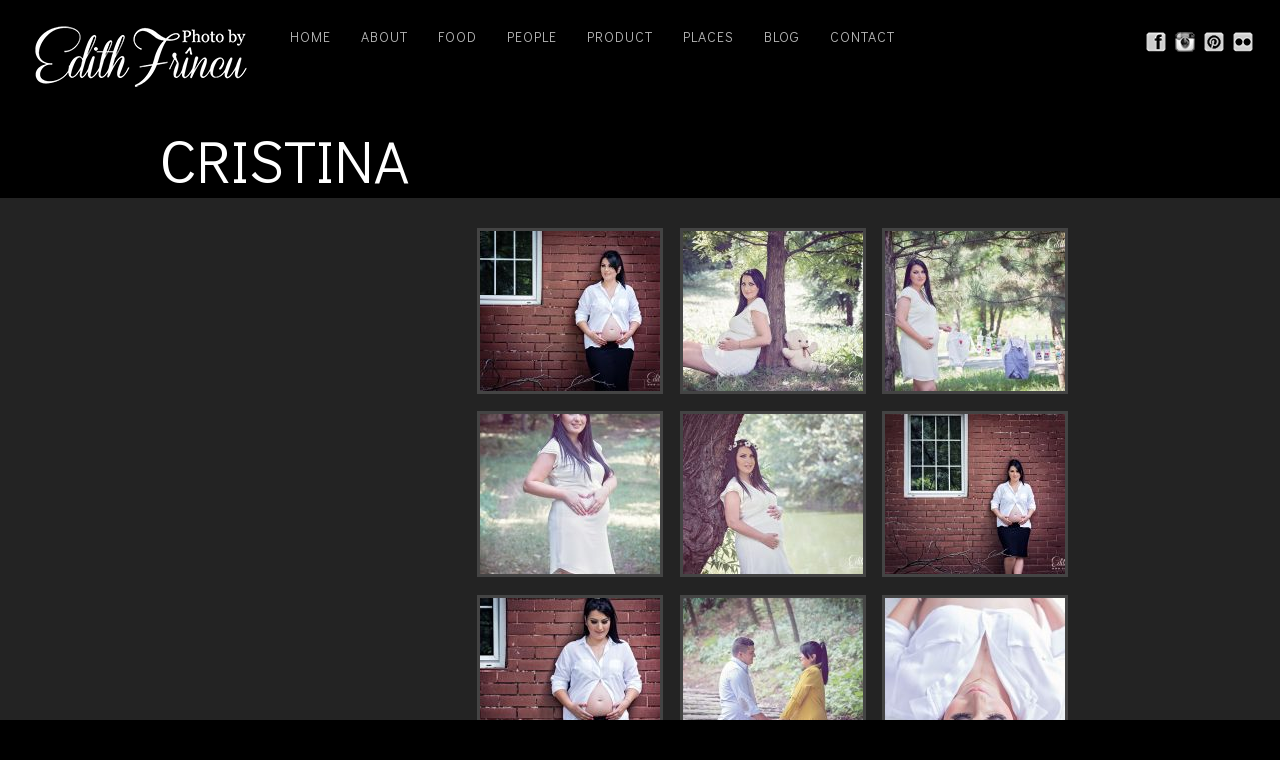

--- FILE ---
content_type: text/html; charset=UTF-8
request_url: https://edithfrincu.ro/?gallery=cristina
body_size: 59609
content:
<!DOCTYPE html>
<html lang="ro">
<head>
<meta charset="UTF-8" />
<meta name="viewport" content="width=device-width, initial-scale=1, maximum-scale=1" />

<title>Cristina &lsaquo; Photo by Edith Frincu</title>
<link rel="profile" href="https://gmpg.org/xfn/11" />
<link rel="stylesheet" type="text/css" media="all" href="https://edithfrincu.ro/wp-content/themes/core/style.css" />
<link rel="pingback" href="https://edithfrincu.ro/xmlrpc.php" />
<link rel="shortcut icon" href="/favicon.ico" type="image/x-icon">

<!-- Template stylesheet -->

<script type="text/javascript" src="https://maps.google.com/maps/api/js?sensor=false"></script>
<script type="text/javascript" charset="utf-8" src="https://ajax.googleapis.com/ajax/libs/swfobject/2.1/swfobject.js"></script>

 

<meta name='robots' content='max-image-preview:large' />
<link rel='dns-prefetch' href='//fonts.googleapis.com' />
<link rel='dns-prefetch' href='//s.w.org' />
<link rel="alternate" type="application/rss+xml" title="Photo by Edith Frincu &raquo; Feed" href="https://edithfrincu.ro/feed/" />
<link rel="alternate" type="application/rss+xml" title="Photo by Edith Frincu &raquo; Comments Feed" href="https://edithfrincu.ro/comments/feed/" />
<script type="text/javascript">
window._wpemojiSettings = {"baseUrl":"https:\/\/s.w.org\/images\/core\/emoji\/14.0.0\/72x72\/","ext":".png","svgUrl":"https:\/\/s.w.org\/images\/core\/emoji\/14.0.0\/svg\/","svgExt":".svg","source":{"concatemoji":"https:\/\/edithfrincu.ro\/wp-includes\/js\/wp-emoji-release.min.js?ver=6.0.11"}};
/*! This file is auto-generated */
!function(e,a,t){var n,r,o,i=a.createElement("canvas"),p=i.getContext&&i.getContext("2d");function s(e,t){var a=String.fromCharCode,e=(p.clearRect(0,0,i.width,i.height),p.fillText(a.apply(this,e),0,0),i.toDataURL());return p.clearRect(0,0,i.width,i.height),p.fillText(a.apply(this,t),0,0),e===i.toDataURL()}function c(e){var t=a.createElement("script");t.src=e,t.defer=t.type="text/javascript",a.getElementsByTagName("head")[0].appendChild(t)}for(o=Array("flag","emoji"),t.supports={everything:!0,everythingExceptFlag:!0},r=0;r<o.length;r++)t.supports[o[r]]=function(e){if(!p||!p.fillText)return!1;switch(p.textBaseline="top",p.font="600 32px Arial",e){case"flag":return s([127987,65039,8205,9895,65039],[127987,65039,8203,9895,65039])?!1:!s([55356,56826,55356,56819],[55356,56826,8203,55356,56819])&&!s([55356,57332,56128,56423,56128,56418,56128,56421,56128,56430,56128,56423,56128,56447],[55356,57332,8203,56128,56423,8203,56128,56418,8203,56128,56421,8203,56128,56430,8203,56128,56423,8203,56128,56447]);case"emoji":return!s([129777,127995,8205,129778,127999],[129777,127995,8203,129778,127999])}return!1}(o[r]),t.supports.everything=t.supports.everything&&t.supports[o[r]],"flag"!==o[r]&&(t.supports.everythingExceptFlag=t.supports.everythingExceptFlag&&t.supports[o[r]]);t.supports.everythingExceptFlag=t.supports.everythingExceptFlag&&!t.supports.flag,t.DOMReady=!1,t.readyCallback=function(){t.DOMReady=!0},t.supports.everything||(n=function(){t.readyCallback()},a.addEventListener?(a.addEventListener("DOMContentLoaded",n,!1),e.addEventListener("load",n,!1)):(e.attachEvent("onload",n),a.attachEvent("onreadystatechange",function(){"complete"===a.readyState&&t.readyCallback()})),(e=t.source||{}).concatemoji?c(e.concatemoji):e.wpemoji&&e.twemoji&&(c(e.twemoji),c(e.wpemoji)))}(window,document,window._wpemojiSettings);
</script>
<style type="text/css">
img.wp-smiley,
img.emoji {
	display: inline !important;
	border: none !important;
	box-shadow: none !important;
	height: 1em !important;
	width: 1em !important;
	margin: 0 0.07em !important;
	vertical-align: -0.1em !important;
	background: none !important;
	padding: 0 !important;
}
</style>
	<link rel='stylesheet' id='screen_css-css'  href='https://edithfrincu.ro/wp-content/themes/core/css/screen.css?ver=4.2' type='text/css' media='all' />
<link rel='stylesheet' id='grid_css-css'  href='https://edithfrincu.ro/wp-content/themes/core/css/grid.css?ver=4.2' type='text/css' media='all' />
<link rel='stylesheet' id='fancybox_css-css'  href='https://edithfrincu.ro/wp-content/themes/core/js/fancybox/jquery.fancybox.css?ver=4.2' type='text/css' media='all' />
<link rel='stylesheet' id='videojs_css-css'  href='https://edithfrincu.ro/wp-content/themes/core/js/video-js.css?ver=4.2' type='text/css' media='all' />
<link rel='stylesheet' id='vim_css-css'  href='https://edithfrincu.ro/wp-content/themes/core/js/skins/vim.css?ver=4.2' type='text/css' media='all' />
<link rel='stylesheet' id='dark.css-css'  href='https://edithfrincu.ro/wp-content/themes/core/css/dark.css?ver=4.2' type='text/css' media='all' />
<link rel='stylesheet' id='google_fonts-css'  href='https://fonts.googleapis.com/css?family=Didact+Gothic&#038;subset=latin%2Ccyrillic-ext%2Cgreek-ext%2Ccyrillic&#038;ver=6.0.11' type='text/css' media='all' />
<link rel='stylesheet' id='wp-block-library-css'  href='https://edithfrincu.ro/wp-includes/css/dist/block-library/style.min.css?ver=6.0.11' type='text/css' media='all' />
<style id='global-styles-inline-css' type='text/css'>
body{--wp--preset--color--black: #000000;--wp--preset--color--cyan-bluish-gray: #abb8c3;--wp--preset--color--white: #ffffff;--wp--preset--color--pale-pink: #f78da7;--wp--preset--color--vivid-red: #cf2e2e;--wp--preset--color--luminous-vivid-orange: #ff6900;--wp--preset--color--luminous-vivid-amber: #fcb900;--wp--preset--color--light-green-cyan: #7bdcb5;--wp--preset--color--vivid-green-cyan: #00d084;--wp--preset--color--pale-cyan-blue: #8ed1fc;--wp--preset--color--vivid-cyan-blue: #0693e3;--wp--preset--color--vivid-purple: #9b51e0;--wp--preset--gradient--vivid-cyan-blue-to-vivid-purple: linear-gradient(135deg,rgba(6,147,227,1) 0%,rgb(155,81,224) 100%);--wp--preset--gradient--light-green-cyan-to-vivid-green-cyan: linear-gradient(135deg,rgb(122,220,180) 0%,rgb(0,208,130) 100%);--wp--preset--gradient--luminous-vivid-amber-to-luminous-vivid-orange: linear-gradient(135deg,rgba(252,185,0,1) 0%,rgba(255,105,0,1) 100%);--wp--preset--gradient--luminous-vivid-orange-to-vivid-red: linear-gradient(135deg,rgba(255,105,0,1) 0%,rgb(207,46,46) 100%);--wp--preset--gradient--very-light-gray-to-cyan-bluish-gray: linear-gradient(135deg,rgb(238,238,238) 0%,rgb(169,184,195) 100%);--wp--preset--gradient--cool-to-warm-spectrum: linear-gradient(135deg,rgb(74,234,220) 0%,rgb(151,120,209) 20%,rgb(207,42,186) 40%,rgb(238,44,130) 60%,rgb(251,105,98) 80%,rgb(254,248,76) 100%);--wp--preset--gradient--blush-light-purple: linear-gradient(135deg,rgb(255,206,236) 0%,rgb(152,150,240) 100%);--wp--preset--gradient--blush-bordeaux: linear-gradient(135deg,rgb(254,205,165) 0%,rgb(254,45,45) 50%,rgb(107,0,62) 100%);--wp--preset--gradient--luminous-dusk: linear-gradient(135deg,rgb(255,203,112) 0%,rgb(199,81,192) 50%,rgb(65,88,208) 100%);--wp--preset--gradient--pale-ocean: linear-gradient(135deg,rgb(255,245,203) 0%,rgb(182,227,212) 50%,rgb(51,167,181) 100%);--wp--preset--gradient--electric-grass: linear-gradient(135deg,rgb(202,248,128) 0%,rgb(113,206,126) 100%);--wp--preset--gradient--midnight: linear-gradient(135deg,rgb(2,3,129) 0%,rgb(40,116,252) 100%);--wp--preset--duotone--dark-grayscale: url('#wp-duotone-dark-grayscale');--wp--preset--duotone--grayscale: url('#wp-duotone-grayscale');--wp--preset--duotone--purple-yellow: url('#wp-duotone-purple-yellow');--wp--preset--duotone--blue-red: url('#wp-duotone-blue-red');--wp--preset--duotone--midnight: url('#wp-duotone-midnight');--wp--preset--duotone--magenta-yellow: url('#wp-duotone-magenta-yellow');--wp--preset--duotone--purple-green: url('#wp-duotone-purple-green');--wp--preset--duotone--blue-orange: url('#wp-duotone-blue-orange');--wp--preset--font-size--small: 13px;--wp--preset--font-size--medium: 20px;--wp--preset--font-size--large: 36px;--wp--preset--font-size--x-large: 42px;}.has-black-color{color: var(--wp--preset--color--black) !important;}.has-cyan-bluish-gray-color{color: var(--wp--preset--color--cyan-bluish-gray) !important;}.has-white-color{color: var(--wp--preset--color--white) !important;}.has-pale-pink-color{color: var(--wp--preset--color--pale-pink) !important;}.has-vivid-red-color{color: var(--wp--preset--color--vivid-red) !important;}.has-luminous-vivid-orange-color{color: var(--wp--preset--color--luminous-vivid-orange) !important;}.has-luminous-vivid-amber-color{color: var(--wp--preset--color--luminous-vivid-amber) !important;}.has-light-green-cyan-color{color: var(--wp--preset--color--light-green-cyan) !important;}.has-vivid-green-cyan-color{color: var(--wp--preset--color--vivid-green-cyan) !important;}.has-pale-cyan-blue-color{color: var(--wp--preset--color--pale-cyan-blue) !important;}.has-vivid-cyan-blue-color{color: var(--wp--preset--color--vivid-cyan-blue) !important;}.has-vivid-purple-color{color: var(--wp--preset--color--vivid-purple) !important;}.has-black-background-color{background-color: var(--wp--preset--color--black) !important;}.has-cyan-bluish-gray-background-color{background-color: var(--wp--preset--color--cyan-bluish-gray) !important;}.has-white-background-color{background-color: var(--wp--preset--color--white) !important;}.has-pale-pink-background-color{background-color: var(--wp--preset--color--pale-pink) !important;}.has-vivid-red-background-color{background-color: var(--wp--preset--color--vivid-red) !important;}.has-luminous-vivid-orange-background-color{background-color: var(--wp--preset--color--luminous-vivid-orange) !important;}.has-luminous-vivid-amber-background-color{background-color: var(--wp--preset--color--luminous-vivid-amber) !important;}.has-light-green-cyan-background-color{background-color: var(--wp--preset--color--light-green-cyan) !important;}.has-vivid-green-cyan-background-color{background-color: var(--wp--preset--color--vivid-green-cyan) !important;}.has-pale-cyan-blue-background-color{background-color: var(--wp--preset--color--pale-cyan-blue) !important;}.has-vivid-cyan-blue-background-color{background-color: var(--wp--preset--color--vivid-cyan-blue) !important;}.has-vivid-purple-background-color{background-color: var(--wp--preset--color--vivid-purple) !important;}.has-black-border-color{border-color: var(--wp--preset--color--black) !important;}.has-cyan-bluish-gray-border-color{border-color: var(--wp--preset--color--cyan-bluish-gray) !important;}.has-white-border-color{border-color: var(--wp--preset--color--white) !important;}.has-pale-pink-border-color{border-color: var(--wp--preset--color--pale-pink) !important;}.has-vivid-red-border-color{border-color: var(--wp--preset--color--vivid-red) !important;}.has-luminous-vivid-orange-border-color{border-color: var(--wp--preset--color--luminous-vivid-orange) !important;}.has-luminous-vivid-amber-border-color{border-color: var(--wp--preset--color--luminous-vivid-amber) !important;}.has-light-green-cyan-border-color{border-color: var(--wp--preset--color--light-green-cyan) !important;}.has-vivid-green-cyan-border-color{border-color: var(--wp--preset--color--vivid-green-cyan) !important;}.has-pale-cyan-blue-border-color{border-color: var(--wp--preset--color--pale-cyan-blue) !important;}.has-vivid-cyan-blue-border-color{border-color: var(--wp--preset--color--vivid-cyan-blue) !important;}.has-vivid-purple-border-color{border-color: var(--wp--preset--color--vivid-purple) !important;}.has-vivid-cyan-blue-to-vivid-purple-gradient-background{background: var(--wp--preset--gradient--vivid-cyan-blue-to-vivid-purple) !important;}.has-light-green-cyan-to-vivid-green-cyan-gradient-background{background: var(--wp--preset--gradient--light-green-cyan-to-vivid-green-cyan) !important;}.has-luminous-vivid-amber-to-luminous-vivid-orange-gradient-background{background: var(--wp--preset--gradient--luminous-vivid-amber-to-luminous-vivid-orange) !important;}.has-luminous-vivid-orange-to-vivid-red-gradient-background{background: var(--wp--preset--gradient--luminous-vivid-orange-to-vivid-red) !important;}.has-very-light-gray-to-cyan-bluish-gray-gradient-background{background: var(--wp--preset--gradient--very-light-gray-to-cyan-bluish-gray) !important;}.has-cool-to-warm-spectrum-gradient-background{background: var(--wp--preset--gradient--cool-to-warm-spectrum) !important;}.has-blush-light-purple-gradient-background{background: var(--wp--preset--gradient--blush-light-purple) !important;}.has-blush-bordeaux-gradient-background{background: var(--wp--preset--gradient--blush-bordeaux) !important;}.has-luminous-dusk-gradient-background{background: var(--wp--preset--gradient--luminous-dusk) !important;}.has-pale-ocean-gradient-background{background: var(--wp--preset--gradient--pale-ocean) !important;}.has-electric-grass-gradient-background{background: var(--wp--preset--gradient--electric-grass) !important;}.has-midnight-gradient-background{background: var(--wp--preset--gradient--midnight) !important;}.has-small-font-size{font-size: var(--wp--preset--font-size--small) !important;}.has-medium-font-size{font-size: var(--wp--preset--font-size--medium) !important;}.has-large-font-size{font-size: var(--wp--preset--font-size--large) !important;}.has-x-large-font-size{font-size: var(--wp--preset--font-size--x-large) !important;}
</style>
<script type='text/javascript' src='https://edithfrincu.ro/wp-includes/js/jquery/jquery.min.js?ver=3.6.0' id='jquery-core-js'></script>
<script type='text/javascript' src='https://edithfrincu.ro/wp-includes/js/jquery/jquery-migrate.min.js?ver=3.3.2' id='jquery-migrate-js'></script>
<script type='text/javascript' src='https://edithfrincu.ro/wp-content/themes/core/js/jquery.ui.js?ver=4.2' id='jquery.ui_js-js'></script>
<script type='text/javascript' src='https://edithfrincu.ro/wp-content/themes/core/js/fancybox/jquery.fancybox.pack.js?ver=4.2' id='fancybox_js-js'></script>
<script type='text/javascript' src='https://edithfrincu.ro/wp-content/themes/core/js/jquery.easing.js?ver=4.2' id='jQuery_easing-js'></script>
<script type='text/javascript' src='https://edithfrincu.ro/wp-content/themes/core/js/jquery.nivoslider.js?ver=4.2' id='jQuery_nivo-js'></script>
<script type='text/javascript' src='https://edithfrincu.ro/wp-content/themes/core/js/jquery.touchwipe.1.1.1.js?ver=4.2' id='jquery.touchwipe.1.1.1-js'></script>
<script type='text/javascript' src='https://edithfrincu.ro/wp-content/themes/core/js/jquery.ppflip.js?ver=4.2' id='jquery.ppflip.js-js'></script>
<script type='text/javascript' src='https://edithfrincu.ro/wp-content/themes/core/js/jquery.tubular.js?ver=4.2' id='jquery.tubular.js-js'></script>
<script type='text/javascript' src='https://edithfrincu.ro/wp-content/themes/core/js/gmap.js?ver=4.2' id='jQuery_gmap-js'></script>
<script type='text/javascript' src='https://edithfrincu.ro/wp-content/themes/core/js/jquery.validate.js?ver=4.2' id='jQuery_validate-js'></script>
<script type='text/javascript' src='https://edithfrincu.ro/wp-content/themes/core/js/hint.js?ver=4.2' id='hint.js-js'></script>
<script type='text/javascript' src='https://edithfrincu.ro/wp-content/themes/core/js/browser.js?ver=4.2' id='browser_js-js'></script>
<script type='text/javascript' src='https://edithfrincu.ro/wp-content/themes/core/js/video.js?ver=4.2' id='video_js-js'></script>
<script type='text/javascript' src='https://edithfrincu.ro/wp-content/themes/core/js/jquery.jplayer.min.js?ver=4.2' id='jquery.jplayer.min.js-js'></script>
<script type='text/javascript' src='https://edithfrincu.ro/wp-content/themes/core/js/kenburns.js?ver=4.2' id='kenburns.js-js'></script>
<script type='text/javascript' src='https://edithfrincu.ro/wp-content/themes/core/js/custom.js?ver=4.2' id='custom_js-js'></script>
<link rel="https://api.w.org/" href="https://edithfrincu.ro/wp-json/" /><link rel="EditURI" type="application/rsd+xml" title="RSD" href="https://edithfrincu.ro/xmlrpc.php?rsd" />
<link rel="wlwmanifest" type="application/wlwmanifest+xml" href="https://edithfrincu.ro/wp-includes/wlwmanifest.xml" /> 
<meta name="generator" content="WordPress 6.0.11" />
<link rel="canonical" href="https://edithfrincu.ro/?gallery=cristina" />
<link rel='shortlink' href='https://edithfrincu.ro/?p=4043' />
<link rel="alternate" type="application/json+oembed" href="https://edithfrincu.ro/wp-json/oembed/1.0/embed?url=https%3A%2F%2Fedithfrincu.ro%2F%3Fgallery%3Dcristina" />
<link rel="alternate" type="text/xml+oembed" href="https://edithfrincu.ro/wp-json/oembed/1.0/embed?url=https%3A%2F%2Fedithfrincu.ro%2F%3Fgallery%3Dcristina&#038;format=xml" />
		<script type="text/javascript">
			var _statcounter = _statcounter || [];
			_statcounter.push({"tags": {"author": "Edith Frincu"}});
		</script>
		<style type="text/css">.recentcomments a{display:inline !important;padding:0 !important;margin:0 !important;}</style>
<!--[if lte IE 8]>
<link rel="stylesheet" href="https://edithfrincu.ro/wp-content/themes/core/css/ie.css?v=4.2.css" type="text/css" media="all"/>
<![endif]-->

<!--[if lt IE 8]>
<link rel="stylesheet" href="https://edithfrincu.ro/wp-content/themes/core/css/ie7.css?v=4.2" type="text/css" media="all"/>
<![endif]-->

<script type="text/javascript" language="javascript">
    $j(function() {
        $j(this).bind("contextmenu", function(e) {
        	        		alert('Images are copyright by me :)');
        	            e.preventDefault();
        });
    }); 
</script>

<style type="text/css">

body, #page_content_wrapper .sidebar .content .posts.blog { font-size:13px; }

.nav li a { font-size:14px; }

.page_caption h1 { font-size:60px; }

h1 { font-size:40px; }

h2 { font-size:32px; }

h3 { font-size:26px; }

h4 { font-size:24px; }

h5 { font-size:22px; }

h6 { font-size:18px; }

#imageFlow .scrollbar { display:none; }
h1, h2, h3, h4, h5, h6, .nav, .subnav, #footer { font-family: 'Didact Gothic'; }		
@media only screen and (min-width: 768px) and (max-width: 960px) {
	.page_caption h1 { font-size: 90px; }
	#bg { margin-top: 0; }
}
@media only screen and (min-width: 480px) and (max-width: 767px) {
	.page_caption h1 { font-size: 65px; }
	#bg { margin-top: 0; }
}
@media only screen and (max-width: 767px) {
	.page_caption h1 { font-size: 50px; }
	#bg { margin-top: 0; }
}
</style>

</head>


<body data-rsssl=1 class="gallery-template-default single single-gallery postid-4043" id="pp_">

			<input type="hidden" id="skin_color" name="skin_color" value="000000"/>
		
		<input type="hidden" id="pp_auto_start" name="pp_auto_start" value=""/>
	
		<input type="hidden" id="pp_enable_reflection" name="pp_enable_reflection" value="true"/>

	<!-- Begin template wrapper -->
	<div id="wrapper">
		<div id="top_bar">
			<!-- Begin logo -->
					
									
			<a id="custom_logo" class="logo_wrapper" href="https://edithfrincu.ro"><img src="https://edithfrincu.ro/wp-content/themes/core/data/1370456460_1368477219_logoedith.png" alt=""/></a>
						
			<!-- End logo -->
		
		    <!-- Begin main nav -->
		    <div id="menu_border_wrapper">
		    <div class="menu-meniu-container"><ul id="main_menu" class="nav"><li id="menu-item-1996" class="menu-item menu-item-type-custom menu-item-object-custom menu-item-home menu-item-1996"><a href="https://edithfrincu.ro">Home</a></li>
<li id="menu-item-1969" class="menu-item menu-item-type-post_type menu-item-object-page menu-item-1969"><a href="https://edithfrincu.ro/about/">About</a></li>
<li id="menu-item-1961" class="menu-item menu-item-type-custom menu-item-object-custom menu-item-has-children menu-item-1961"><a href="#">Food</a>
<ul class="sub-menu">
	<li id="menu-item-1971" class="menu-item menu-item-type-post_type menu-item-object-page menu-item-has-children menu-item-1971"><a href="https://edithfrincu.ro/styling-for-clients/">Styling for clients</a>
	<ul class="sub-menu">
		<li id="menu-item-4159" class="menu-item menu-item-type-post_type menu-item-object-page menu-item-4159"><a href="https://edithfrincu.ro/le-petite-gateau/">Le Petite Gateau</a></li>
		<li id="menu-item-4135" class="menu-item menu-item-type-post_type menu-item-object-page menu-item-4135"><a href="https://edithfrincu.ro/prajiturel/">Prajiturel</a></li>
		<li id="menu-item-3833" class="menu-item menu-item-type-post_type menu-item-object-page menu-item-3833"><a href="https://edithfrincu.ro/tort-design/">Tort Design</a></li>
		<li id="menu-item-3832" class="menu-item menu-item-type-post_type menu-item-object-page menu-item-3832"><a href="https://edithfrincu.ro/leonidas/">Leonidas</a></li>
		<li id="menu-item-3690" class="menu-item menu-item-type-post_type menu-item-object-page menu-item-3690"><a href="https://edithfrincu.ro/rawz/">Rawz</a></li>
		<li id="menu-item-3316" class="menu-item menu-item-type-post_type menu-item-object-page menu-item-3316"><a href="https://edithfrincu.ro/cupcake-philosophy/">Cupcake Philosophy</a></li>
		<li id="menu-item-3315" class="menu-item menu-item-type-post_type menu-item-object-page menu-item-3315"><a href="https://edithfrincu.ro/baby-fresh-food/">Baby Fresh Food</a></li>
		<li id="menu-item-3313" class="menu-item menu-item-type-post_type menu-item-object-page menu-item-3313"><a href="https://edithfrincu.ro/ana-baking-co/">Ana Baking Co</a></li>
		<li id="menu-item-3312" class="menu-item menu-item-type-post_type menu-item-object-page menu-item-3312"><a href="https://edithfrincu.ro/grace-couture-cakes/">Grace Couture Cakes</a></li>
		<li id="menu-item-3314" class="menu-item menu-item-type-post_type menu-item-object-page menu-item-3314"><a href="https://edithfrincu.ro/cade-chocolaterie-francaise/">Cade Chocolaterie Francaise</a></li>
		<li id="menu-item-3311" class="menu-item menu-item-type-post_type menu-item-object-page menu-item-3311"><a href="https://edithfrincu.ro/morpho-fabulous-deserts/">Morpho Fabulous Deserts</a></li>
		<li id="menu-item-3310" class="menu-item menu-item-type-post_type menu-item-object-page menu-item-3310"><a href="https://edithfrincu.ro/madame-lucie/">Madame Lucie</a></li>
	</ul>
</li>
	<li id="menu-item-1973" class="menu-item menu-item-type-post_type menu-item-object-page menu-item-1973"><a href="https://edithfrincu.ro/my-kitchen/">My Kitchen</a></li>
</ul>
</li>
<li id="menu-item-1963" class="menu-item menu-item-type-custom menu-item-object-custom menu-item-has-children menu-item-1963"><a href="#">People</a>
<ul class="sub-menu">
	<li id="menu-item-2662" class="menu-item menu-item-type-post_type menu-item-object-page menu-item-has-children menu-item-2662"><a href="https://edithfrincu.ro/newborn/">Newborn</a>
	<ul class="sub-menu">
		<li id="menu-item-6160" class="menu-item menu-item-type-post_type menu-item-object-page menu-item-6160"><a href="https://edithfrincu.ro/filip/">Filip</a></li>
		<li id="menu-item-6157" class="menu-item menu-item-type-post_type menu-item-object-page menu-item-6157"><a href="https://edithfrincu.ro/andrei-2/">Andrei</a></li>
		<li id="menu-item-6155" class="menu-item menu-item-type-post_type menu-item-object-page menu-item-6155"><a href="https://edithfrincu.ro/ilinca-n/">Ilinca N</a></li>
		<li id="menu-item-6158" class="menu-item menu-item-type-post_type menu-item-object-page menu-item-6158"><a href="https://edithfrincu.ro/anastasia-2/">Anastasia</a></li>
		<li id="menu-item-6156" class="menu-item menu-item-type-post_type menu-item-object-page menu-item-6156"><a href="https://edithfrincu.ro/darius-2/">Darius</a></li>
		<li id="menu-item-6159" class="menu-item menu-item-type-post_type menu-item-object-page menu-item-6159"><a href="https://edithfrincu.ro/amelia/">Amelia</a></li>
		<li id="menu-item-5690" class="menu-item menu-item-type-post_type menu-item-object-page menu-item-5690"><a href="https://edithfrincu.ro/iriscaterina/">Iris&#038;Caterina</a></li>
		<li id="menu-item-5201" class="menu-item menu-item-type-post_type menu-item-object-page menu-item-5201"><a href="https://edithfrincu.ro/cristian/">Cristian</a></li>
		<li id="menu-item-5759" class="menu-item menu-item-type-post_type menu-item-object-page menu-item-5759"><a href="https://edithfrincu.ro/natalie/">Natalie</a></li>
		<li id="menu-item-5199" class="menu-item menu-item-type-post_type menu-item-object-page menu-item-5199"><a href="https://edithfrincu.ro/eduard/">Eduard</a></li>
		<li id="menu-item-5200" class="menu-item menu-item-type-post_type menu-item-object-page menu-item-5200"><a href="https://edithfrincu.ro/darius/">Darius</a></li>
		<li id="menu-item-5198" class="menu-item menu-item-type-post_type menu-item-object-page menu-item-5198"><a href="https://edithfrincu.ro/ema-d/">Ema D.</a></li>
		<li id="menu-item-5195" class="menu-item menu-item-type-post_type menu-item-object-page menu-item-5195"><a href="https://edithfrincu.ro/maria-g/">Maria G.</a></li>
		<li id="menu-item-5048" class="menu-item menu-item-type-post_type menu-item-object-page menu-item-5048"><a href="https://edithfrincu.ro/aria-elise/">Aria Elise</a></li>
		<li id="menu-item-5197" class="menu-item menu-item-type-post_type menu-item-object-page menu-item-5197"><a href="https://edithfrincu.ro/ingrid/">Ingrid</a></li>
		<li id="menu-item-5713" class="menu-item menu-item-type-post_type menu-item-object-page menu-item-5713"><a href="https://edithfrincu.ro/medeea/">Medeea</a></li>
		<li id="menu-item-5047" class="menu-item menu-item-type-post_type menu-item-object-page menu-item-5047"><a href="https://edithfrincu.ro/ariana/">Ariana</a></li>
		<li id="menu-item-5196" class="menu-item menu-item-type-post_type menu-item-object-page menu-item-5196"><a href="https://edithfrincu.ro/iustin-b/">Iustin B.</a></li>
		<li id="menu-item-5049" class="menu-item menu-item-type-post_type menu-item-object-page menu-item-5049"><a href="https://edithfrincu.ro/andrei/">Andrei</a></li>
		<li id="menu-item-5758" class="menu-item menu-item-type-post_type menu-item-object-page menu-item-5758"><a href="https://edithfrincu.ro/nicolai/">Nicolai</a></li>
		<li id="menu-item-4949" class="menu-item menu-item-type-post_type menu-item-object-page menu-item-4949"><a href="https://edithfrincu.ro/ecaterina/">Ecaterina</a></li>
		<li id="menu-item-4922" class="menu-item menu-item-type-post_type menu-item-object-page menu-item-4922"><a href="https://edithfrincu.ro/iustin/">Iustin</a></li>
		<li id="menu-item-4891" class="menu-item menu-item-type-post_type menu-item-object-page menu-item-4891"><a href="https://edithfrincu.ro/matei-2/">Matei</a></li>
		<li id="menu-item-4866" class="menu-item menu-item-type-post_type menu-item-object-page menu-item-4866"><a href="https://edithfrincu.ro/eva/">Eva</a></li>
		<li id="menu-item-4792" class="menu-item menu-item-type-post_type menu-item-object-page menu-item-4792"><a href="https://edithfrincu.ro/eva-maria/">Eva Maria</a></li>
		<li id="menu-item-4793" class="menu-item menu-item-type-post_type menu-item-object-page menu-item-4793"><a href="https://edithfrincu.ro/dominic/">Dominic</a></li>
		<li id="menu-item-4728" class="menu-item menu-item-type-post_type menu-item-object-page menu-item-4728"><a href="https://edithfrincu.ro/ema/">Ema</a></li>
		<li id="menu-item-4692" class="menu-item menu-item-type-post_type menu-item-object-page menu-item-4692"><a href="https://edithfrincu.ro/catalin/">Catalin</a></li>
		<li id="menu-item-4693" class="menu-item menu-item-type-post_type menu-item-object-page menu-item-4693"><a href="https://edithfrincu.ro/robin/">Robin</a></li>
		<li id="menu-item-4627" class="menu-item menu-item-type-post_type menu-item-object-page menu-item-4627"><a href="https://edithfrincu.ro/selene/">Selene</a></li>
		<li id="menu-item-4587" class="menu-item menu-item-type-post_type menu-item-object-page menu-item-4587"><a href="https://edithfrincu.ro/cezar/">Cezar</a></li>
		<li id="menu-item-4304" class="menu-item menu-item-type-post_type menu-item-object-page menu-item-4304"><a href="https://edithfrincu.ro/rene/">Rene</a></li>
		<li id="menu-item-4260" class="menu-item menu-item-type-post_type menu-item-object-page menu-item-4260"><a href="https://edithfrincu.ro/alexandru/">Alexandru</a></li>
		<li id="menu-item-4261" class="menu-item menu-item-type-post_type menu-item-object-page menu-item-4261"><a href="https://edithfrincu.ro/noah/">Noah</a></li>
		<li id="menu-item-3489" class="menu-item menu-item-type-post_type menu-item-object-page menu-item-3489"><a href="https://edithfrincu.ro/lia/">Lia</a></li>
		<li id="menu-item-3205" class="menu-item menu-item-type-post_type menu-item-object-page menu-item-3205"><a href="https://edithfrincu.ro/mira/">Mira</a></li>
		<li id="menu-item-2945" class="menu-item menu-item-type-post_type menu-item-object-page menu-item-2945"><a href="https://edithfrincu.ro/vlad/">Vlad</a></li>
		<li id="menu-item-2800" class="menu-item menu-item-type-post_type menu-item-object-page menu-item-2800"><a href="https://edithfrincu.ro/sara/">Sara</a></li>
	</ul>
</li>
	<li id="menu-item-1965" class="menu-item menu-item-type-custom menu-item-object-custom menu-item-has-children menu-item-1965"><a href="#">Children</a>
	<ul class="sub-menu">
		<li id="menu-item-5906" class="menu-item menu-item-type-post_type menu-item-object-page menu-item-5906"><a href="https://edithfrincu.ro/ilinca-s/">Ilinca S</a></li>
		<li id="menu-item-5907" class="menu-item menu-item-type-post_type menu-item-object-page menu-item-5907"><a href="https://edithfrincu.ro/ilinca/">Ilinca</a></li>
		<li id="menu-item-5908" class="menu-item menu-item-type-post_type menu-item-object-page menu-item-5908"><a href="https://edithfrincu.ro/eva-2/">Eva</a></li>
		<li id="menu-item-5836" class="menu-item menu-item-type-post_type menu-item-object-page menu-item-5836"><a href="https://edithfrincu.ro/anastasia/">Anastasia</a></li>
		<li id="menu-item-5837" class="menu-item menu-item-type-post_type menu-item-object-page menu-item-5837"><a href="https://edithfrincu.ro/ana-3/">Ana</a></li>
		<li id="menu-item-5296" class="menu-item menu-item-type-post_type menu-item-object-page menu-item-5296"><a href="https://edithfrincu.ro/mihnea-2/">Mihnea</a></li>
		<li id="menu-item-5297" class="menu-item menu-item-type-post_type menu-item-object-page menu-item-5297"><a href="https://edithfrincu.ro/ariana-2/">Ariana</a></li>
		<li id="menu-item-5317" class="menu-item menu-item-type-post_type menu-item-object-page menu-item-5317"><a href="https://edithfrincu.ro/tuana/">Tuana</a></li>
		<li id="menu-item-4461" class="menu-item menu-item-type-post_type menu-item-object-page menu-item-4461"><a href="https://edithfrincu.ro/rares-2/">Rares</a></li>
		<li id="menu-item-5366" class="menu-item menu-item-type-post_type menu-item-object-page menu-item-5366"><a href="https://edithfrincu.ro/tudor/">Tudor</a></li>
		<li id="menu-item-5365" class="menu-item menu-item-type-post_type menu-item-object-page menu-item-5365"><a href="https://edithfrincu.ro/tudor-6-ani/">Tudor 6 ani</a></li>
		<li id="menu-item-4042" class="menu-item menu-item-type-post_type menu-item-object-page menu-item-4042"><a href="https://edithfrincu.ro/alex/">Alex</a></li>
		<li id="menu-item-5389" class="menu-item menu-item-type-post_type menu-item-object-page menu-item-5389"><a href="https://edithfrincu.ro/matei/">Matei</a></li>
		<li id="menu-item-4405" class="menu-item menu-item-type-post_type menu-item-object-page menu-item-4405"><a href="https://edithfrincu.ro/astrid/">Astrid</a></li>
		<li id="menu-item-3987" class="menu-item menu-item-type-post_type menu-item-object-page menu-item-3987"><a href="https://edithfrincu.ro/lia-2/">Lia</a></li>
		<li id="menu-item-3063" class="menu-item menu-item-type-post_type menu-item-object-page menu-item-3063"><a href="https://edithfrincu.ro/anna/">Anna</a></li>
		<li id="menu-item-2903" class="menu-item menu-item-type-post_type menu-item-object-page menu-item-2903"><a href="https://edithfrincu.ro/clara-b/">Clara B</a></li>
		<li id="menu-item-2580" class="menu-item menu-item-type-post_type menu-item-object-page menu-item-2580"><a href="https://edithfrincu.ro/radu/">Radu</a></li>
		<li id="menu-item-3732" class="menu-item menu-item-type-post_type menu-item-object-page menu-item-3732"><a href="https://edithfrincu.ro/alexandra-petru/">Alexandra &#038; Petru</a></li>
		<li id="menu-item-2548" class="menu-item menu-item-type-post_type menu-item-object-page menu-item-2548"><a href="https://edithfrincu.ro/kira/">Kira</a></li>
		<li id="menu-item-2601" class="menu-item menu-item-type-post_type menu-item-object-page menu-item-2601"><a href="https://edithfrincu.ro/aryanna/">Aryanna</a></li>
		<li id="menu-item-2507" class="menu-item menu-item-type-post_type menu-item-object-page menu-item-2507"><a href="https://edithfrincu.ro/rares/">Rares</a></li>
		<li id="menu-item-2478" class="menu-item menu-item-type-post_type menu-item-object-page menu-item-2478"><a href="https://edithfrincu.ro/clara/">Clara</a></li>
		<li id="menu-item-2293" class="menu-item menu-item-type-post_type menu-item-object-page menu-item-2293"><a href="https://edithfrincu.ro/gia/">Gia</a></li>
		<li id="menu-item-3778" class="menu-item menu-item-type-post_type menu-item-object-page menu-item-3778"><a href="https://edithfrincu.ro/yasemin/">Yasemin</a></li>
		<li id="menu-item-2244" class="menu-item menu-item-type-post_type menu-item-object-page menu-item-2244"><a href="https://edithfrincu.ro/sophia/">Sophia</a></li>
		<li id="menu-item-2269" class="menu-item menu-item-type-post_type menu-item-object-page menu-item-2269"><a href="https://edithfrincu.ro/timeea/">Timeea</a></li>
		<li id="menu-item-2208" class="menu-item menu-item-type-post_type menu-item-object-page menu-item-2208"><a href="https://edithfrincu.ro/bianca/">Bianca</a></li>
		<li id="menu-item-1986" class="menu-item menu-item-type-post_type menu-item-object-page menu-item-1986"><a href="https://edithfrincu.ro/carlos/">Carlos</a></li>
		<li id="menu-item-1985" class="menu-item menu-item-type-post_type menu-item-object-page menu-item-1985"><a href="https://edithfrincu.ro/sarah/">Sarah</a></li>
		<li id="menu-item-1982" class="menu-item menu-item-type-post_type menu-item-object-page menu-item-1982"><a href="https://edithfrincu.ro/cami/">Cami</a></li>
		<li id="menu-item-1981" class="menu-item menu-item-type-post_type menu-item-object-page menu-item-1981"><a href="https://edithfrincu.ro/eva-anamaria/">Eva &#038; Ana Maria</a></li>
		<li id="menu-item-1980" class="menu-item menu-item-type-post_type menu-item-object-page menu-item-1980"><a href="https://edithfrincu.ro/patricia-erika/">Patricia &#038; Erika</a></li>
		<li id="menu-item-1977" class="menu-item menu-item-type-post_type menu-item-object-page menu-item-1977"><a href="https://edithfrincu.ro/gabriela/">Gabriela</a></li>
	</ul>
</li>
	<li id="menu-item-2856" class="menu-item menu-item-type-post_type menu-item-object-page menu-item-has-children menu-item-2856"><a href="https://edithfrincu.ro/pregnancy/">Maternity</a>
	<ul class="sub-menu">
		<li id="menu-item-6015" class="menu-item menu-item-type-post_type menu-item-object-page menu-item-6015"><a href="https://edithfrincu.ro/alina-r/">Alina R</a></li>
		<li id="menu-item-5989" class="menu-item menu-item-type-post_type menu-item-object-page menu-item-5989"><a href="https://edithfrincu.ro/irina-elena/">Irina Elena</a></li>
		<li id="menu-item-5990" class="menu-item menu-item-type-post_type menu-item-object-page menu-item-5990"><a href="https://edithfrincu.ro/georgiana/">Georgiana</a></li>
		<li id="menu-item-5992" class="menu-item menu-item-type-post_type menu-item-object-page menu-item-5992"><a href="https://edithfrincu.ro/alexandra-2/">Alexandra</a></li>
		<li id="menu-item-5991" class="menu-item menu-item-type-post_type menu-item-object-page menu-item-5991"><a href="https://edithfrincu.ro/adriana-maria/">Adriana Maria</a></li>
		<li id="menu-item-5790" class="menu-item menu-item-type-post_type menu-item-object-page menu-item-5790"><a href="https://edithfrincu.ro/alina-t/">Alina T</a></li>
		<li id="menu-item-6043" class="menu-item menu-item-type-post_type menu-item-object-page menu-item-6043"><a href="https://edithfrincu.ro/alexandra-l/">Alexandra L</a></li>
		<li id="menu-item-5419" class="menu-item menu-item-type-post_type menu-item-object-page menu-item-5419"><a href="https://edithfrincu.ro/adriana/">Adriana</a></li>
		<li id="menu-item-5450" class="menu-item menu-item-type-post_type menu-item-object-page menu-item-5450"><a href="https://edithfrincu.ro/andreea-cristina/">Andreea Cristina</a></li>
		<li id="menu-item-5242" class="menu-item menu-item-type-post_type menu-item-object-page menu-item-5242"><a href="https://edithfrincu.ro/ana-maria-2/">Ana Maria</a></li>
		<li id="menu-item-5667" class="menu-item menu-item-type-post_type menu-item-object-page menu-item-5667"><a href="https://edithfrincu.ro/maria-3/">Maria</a></li>
		<li id="menu-item-5669" class="menu-item menu-item-type-post_type menu-item-object-page menu-item-5669"><a href="https://edithfrincu.ro/cristiana/">Cristiana</a></li>
		<li id="menu-item-5670" class="menu-item menu-item-type-post_type menu-item-object-page menu-item-5670"><a href="https://edithfrincu.ro/ana-2/">Ana</a></li>
		<li id="menu-item-5577" class="menu-item menu-item-type-post_type menu-item-object-page menu-item-5577"><a href="https://edithfrincu.ro/denisa/">Denisa</a></li>
		<li id="menu-item-5668" class="menu-item menu-item-type-post_type menu-item-object-page menu-item-5668"><a href="https://edithfrincu.ro/cristina-2/">Cristina</a></li>
		<li id="menu-item-5579" class="menu-item menu-item-type-post_type menu-item-object-page menu-item-5579"><a href="https://edithfrincu.ro/mihaela/">Mihaela</a></li>
		<li id="menu-item-5578" class="menu-item menu-item-type-post_type menu-item-object-page menu-item-5578"><a href="https://edithfrincu.ro/daniela/">Daniela</a></li>
		<li id="menu-item-5580" class="menu-item menu-item-type-post_type menu-item-object-page menu-item-5580"><a href="https://edithfrincu.ro/andra-2/">Andra</a></li>
		<li id="menu-item-4843" class="menu-item menu-item-type-post_type menu-item-object-page menu-item-4843"><a href="https://edithfrincu.ro/mihaela-m/">Mihaela M</a></li>
		<li id="menu-item-4822" class="menu-item menu-item-type-post_type menu-item-object-page menu-item-4822"><a href="https://edithfrincu.ro/mioara/">Mioara</a></li>
		<li id="menu-item-4404" class="menu-item menu-item-type-post_type menu-item-object-page menu-item-4404"><a href="https://edithfrincu.ro/irina-r/">Irina R</a></li>
		<li id="menu-item-4462" class="menu-item menu-item-type-post_type menu-item-object-page menu-item-4462"><a href="https://edithfrincu.ro/laura/">Laura</a></li>
		<li id="menu-item-4554" class="menu-item menu-item-type-post_type menu-item-object-page menu-item-4554"><a href="https://edithfrincu.ro/vasi/">Vasi</a></li>
		<li id="menu-item-4510" class="menu-item menu-item-type-post_type menu-item-object-page menu-item-4510"><a href="https://edithfrincu.ro/stefania/">Stefania</a></li>
		<li id="menu-item-4074" class="menu-item menu-item-type-post_type menu-item-object-page menu-item-4074"><a href="https://edithfrincu.ro/cristina/">Cristina</a></li>
		<li id="menu-item-3959" class="menu-item menu-item-type-post_type menu-item-object-page menu-item-3959"><a href="https://edithfrincu.ro/alina/">Alina</a></li>
		<li id="menu-item-3563" class="menu-item menu-item-type-post_type menu-item-object-page menu-item-3563"><a href="https://edithfrincu.ro/ana/">Ana</a></li>
		<li id="menu-item-4014" class="menu-item menu-item-type-post_type menu-item-object-page menu-item-4014"><a href="https://edithfrincu.ro/ioana-george/">Ioana &#038; George</a></li>
		<li id="menu-item-3104" class="menu-item menu-item-type-post_type menu-item-object-page menu-item-3104"><a href="https://edithfrincu.ro/irina-ionut/">Irina &#038; Ionut</a></li>
		<li id="menu-item-3016" class="menu-item menu-item-type-post_type menu-item-object-page menu-item-3016"><a href="https://edithfrincu.ro/iulia-dan/">Iulia &#038; Dan</a></li>
		<li id="menu-item-2832" class="menu-item menu-item-type-post_type menu-item-object-page menu-item-2832"><a href="https://edithfrincu.ro/manuela/">Manuela</a></li>
		<li id="menu-item-2714" class="menu-item menu-item-type-post_type menu-item-object-page menu-item-2714"><a href="https://edithfrincu.ro/irina/">Irina</a></li>
	</ul>
</li>
	<li id="menu-item-1966" class="menu-item menu-item-type-custom menu-item-object-custom menu-item-has-children menu-item-1966"><a href="#">Grown-Ups</a>
	<ul class="sub-menu">
		<li id="menu-item-4119" class="menu-item menu-item-type-post_type menu-item-object-page menu-item-4119"><a href="https://edithfrincu.ro/alexandra/">Alexandra</a></li>
		<li id="menu-item-3505" class="menu-item menu-item-type-post_type menu-item-object-page menu-item-3505"><a href="https://edithfrincu.ro/iolanda/">Iolanda</a></li>
		<li id="menu-item-3232" class="menu-item menu-item-type-post_type menu-item-object-page menu-item-3232"><a href="https://edithfrincu.ro/bogdana/">Bogdana</a></li>
		<li id="menu-item-3128" class="menu-item menu-item-type-post_type menu-item-object-page menu-item-3128"><a href="https://edithfrincu.ro/iuliana/">Iuliana</a></li>
		<li id="menu-item-3061" class="menu-item menu-item-type-post_type menu-item-object-page menu-item-3061"><a href="https://edithfrincu.ro/maria-2/">Maria</a></li>
		<li id="menu-item-3062" class="menu-item menu-item-type-post_type menu-item-object-page menu-item-3062"><a href="https://edithfrincu.ro/fam-voicu/">Fam Voicu</a></li>
		<li id="menu-item-2974" class="menu-item menu-item-type-post_type menu-item-object-page menu-item-2974"><a href="https://edithfrincu.ro/carmen-2/">Carmen</a></li>
		<li id="menu-item-2617" class="menu-item menu-item-type-post_type menu-item-object-page menu-item-2617"><a href="https://edithfrincu.ro/ana-maria/">Ana-Maria</a></li>
		<li id="menu-item-2392" class="menu-item menu-item-type-post_type menu-item-object-page menu-item-2392"><a href="https://edithfrincu.ro/ivi/">Ivi</a></li>
		<li id="menu-item-1988" class="menu-item menu-item-type-post_type menu-item-object-page menu-item-1988"><a href="https://edithfrincu.ro/andreea-p/">Andreea P</a></li>
		<li id="menu-item-1989" class="menu-item menu-item-type-post_type menu-item-object-page menu-item-1989"><a href="https://edithfrincu.ro/fam-mazilu/">Fam Mazilu</a></li>
		<li id="menu-item-1984" class="menu-item menu-item-type-post_type menu-item-object-page menu-item-1984"><a href="https://edithfrincu.ro/andra/">Andra</a></li>
		<li id="menu-item-1983" class="menu-item menu-item-type-post_type menu-item-object-page menu-item-1983"><a href="https://edithfrincu.ro/iris/">Iris</a></li>
		<li id="menu-item-2001" class="menu-item menu-item-type-post_type menu-item-object-page menu-item-2001"><a href="https://edithfrincu.ro/emily/">Emily</a></li>
		<li id="menu-item-1979" class="menu-item menu-item-type-post_type menu-item-object-page menu-item-1979"><a href="https://edithfrincu.ro/andreea/">Andreea</a></li>
		<li id="menu-item-1978" class="menu-item menu-item-type-post_type menu-item-object-page menu-item-1978"><a href="https://edithfrincu.ro/grown-ups-various/">Various</a></li>
	</ul>
</li>
	<li id="menu-item-2859" class="menu-item menu-item-type-post_type menu-item-object-page menu-item-has-children menu-item-2859"><a href="https://edithfrincu.ro/couples/">Couples</a>
	<ul class="sub-menu">
		<li id="menu-item-4555" class="menu-item menu-item-type-post_type menu-item-object-page menu-item-4555"><a href="https://edithfrincu.ro/alina-alex/">Alina &#038; Alex</a></li>
		<li id="menu-item-4475" class="menu-item menu-item-type-post_type menu-item-object-page menu-item-4475"><a href="https://edithfrincu.ro/fam-maier/">Fam Maier</a></li>
		<li id="menu-item-3638" class="menu-item menu-item-type-post_type menu-item-object-page menu-item-3638"><a href="https://edithfrincu.ro/alexa-paul/">Alexa &#038; Paul</a></li>
		<li id="menu-item-2361" class="menu-item menu-item-type-post_type menu-item-object-page menu-item-2361"><a href="https://edithfrincu.ro/madalina-bogdan/">Madalina &#038; Bogdan</a></li>
		<li id="menu-item-2316" class="menu-item menu-item-type-post_type menu-item-object-page menu-item-2316"><a href="https://edithfrincu.ro/adriana-eugen/">Adriana &#038; Eugen</a></li>
	</ul>
</li>
	<li id="menu-item-3539" class="menu-item menu-item-type-post_type menu-item-object-page menu-item-3539"><a href="https://edithfrincu.ro/fashion-makeup/">Fashion / Makeup</a></li>
</ul>
</li>
<li id="menu-item-1964" class="menu-item menu-item-type-custom menu-item-object-custom menu-item-has-children menu-item-1964"><a href="#">Product</a>
<ul class="sub-menu">
	<li id="menu-item-3642" class="menu-item menu-item-type-post_type menu-item-object-page menu-item-has-children menu-item-3642"><a href="https://edithfrincu.ro/deco/">Deco</a>
	<ul class="sub-menu">
		<li id="menu-item-4108" class="menu-item menu-item-type-post_type menu-item-object-page menu-item-4108"><a href="https://edithfrincu.ro/wedding-floral/">Wedding floral</a></li>
		<li id="menu-item-4085" class="menu-item menu-item-type-post_type menu-item-object-page menu-item-4085"><a href="https://edithfrincu.ro/bouquets/">Bouquets</a></li>
		<li id="menu-item-3640" class="menu-item menu-item-type-post_type menu-item-object-page menu-item-3640"><a href="https://edithfrincu.ro/christmas/">Christmas</a></li>
		<li id="menu-item-3639" class="menu-item menu-item-type-post_type menu-item-object-page menu-item-3639"><a href="https://edithfrincu.ro/stationery/">Stationery</a></li>
		<li id="menu-item-3641" class="menu-item menu-item-type-post_type menu-item-object-page menu-item-3641"><a href="https://edithfrincu.ro/wedding-travel-theme/">Wedding – Travel theme</a></li>
	</ul>
</li>
	<li id="menu-item-1991" class="menu-item menu-item-type-post_type menu-item-object-page menu-item-1991"><a href="https://edithfrincu.ro/commercial/">Commercial</a></li>
	<li id="menu-item-2174" class="menu-item menu-item-type-post_type menu-item-object-page menu-item-2174"><a href="https://edithfrincu.ro/events/">Events</a></li>
	<li id="menu-item-1990" class="menu-item menu-item-type-post_type menu-item-object-page menu-item-1990"><a href="https://edithfrincu.ro/still-life/">Still life</a></li>
</ul>
</li>
<li id="menu-item-1962" class="menu-item menu-item-type-custom menu-item-object-custom menu-item-has-children menu-item-1962"><a href="#">Places</a>
<ul class="sub-menu">
	<li id="menu-item-1992" class="menu-item menu-item-type-post_type menu-item-object-page menu-item-1992"><a href="https://edithfrincu.ro/italy/">Italy</a></li>
	<li id="menu-item-1994" class="menu-item menu-item-type-post_type menu-item-object-page menu-item-1994"><a href="https://edithfrincu.ro/greece/">Greece</a></li>
	<li id="menu-item-1995" class="menu-item menu-item-type-post_type menu-item-object-page menu-item-1995"><a href="https://edithfrincu.ro/romania/">Romania</a></li>
</ul>
</li>
<li id="menu-item-1970" class="menu-item menu-item-type-post_type menu-item-object-page menu-item-1970"><a href="https://edithfrincu.ro/blog/">Blog</a></li>
<li id="menu-item-1968" class="menu-item menu-item-type-post_type menu-item-object-page menu-item-1968"><a href="https://edithfrincu.ro/contact/">Contact</a></li>
</ul></div>		    </div>
		    
		    <!-- End main nav -->
		    
		    <div class="top_right">
		    		    
		    	<div class="social_wrapper">
			    <ul>
			    				    				    	<li><a href="http://facebook.com/PhotoByEdith" target="_blank"><img src="https://edithfrincu.ro/wp-content/themes/core/images/about_icon/facebook.png" alt=""/></a></li>
			    								    	<li><a href="http://instagram.com/edithfrincu" target="_blank"><img src="https://edithfrincu.ro/wp-content/themes/core/images/about_icon/instagram.png" alt=""/></a></li>
			    				    				    	<li><a href="http://www.pinterest.com/edithfrincu" target="_blank"><img src="https://edithfrincu.ro/wp-content/themes/core/images/about_icon/pinterest.png" alt=""/></a></li>
			    				    				    	<li class="flickr"><a href="http://flickr.com/people/37243454@N04" target="_blank"><img src="https://edithfrincu.ro/wp-content/themes/core/images/about_icon/flickr.png" alt=""/></a></li>
			    				    	
			    </ul>
			</div>
			
					    
		    		    
		    </div>
		</div>
		    
					<br class="clear"/>
		
		<div class="page_caption">
		<h1 class="cufon">Cristina</h1>
	</div>

	<div id="content_wrapper">
		
				
		<!-- Begin content -->
		<div id="page_content_wrapper">
			
			<div class="inner">
		
				<div class="inner_wrapper">
				
				<div class="one_third">
					
					<div style="width:90%">
					
										</div>
					
				</div>
				
				<div class="two_third last">
				
								
				<div class="one_third " style="margin-bottom:2%">
							
							<a rel="gallery" href="https://edithfrincu.ro/wp-content/uploads/2016/08/IMG_4588_2.jpg" >
								<img src="https://edithfrincu.ro/wp-content/uploads/2016/08/IMG_4588_2-180x160.jpg" alt="" class="img_nofade frame"/>
							</a>
								
					
				</div>
				
								
				<div class="one_third " style="margin-bottom:2%">
							
							<a rel="gallery" href="https://edithfrincu.ro/wp-content/uploads/2016/08/IMG_4482.jpg" >
								<img src="https://edithfrincu.ro/wp-content/uploads/2016/08/IMG_4482-180x160.jpg" alt="" class="img_nofade frame"/>
							</a>
								
					
				</div>
				
								
				<div class="one_third last" style="margin-bottom:2%">
							
							<a rel="gallery" href="https://edithfrincu.ro/wp-content/uploads/2016/08/IMG_4430.jpg" >
								<img src="https://edithfrincu.ro/wp-content/uploads/2016/08/IMG_4430-180x160.jpg" alt="" class="img_nofade frame"/>
							</a>
								
					
				</div>
				
								
				<div class="one_third " style="margin-bottom:2%">
							
							<a rel="gallery" href="https://edithfrincu.ro/wp-content/uploads/2016/08/IMG_4472.jpg" >
								<img src="https://edithfrincu.ro/wp-content/uploads/2016/08/IMG_4472-180x160.jpg" alt="" class="img_nofade frame"/>
							</a>
								
					
				</div>
				
								
				<div class="one_third " style="margin-bottom:2%">
							
							<a rel="gallery" href="https://edithfrincu.ro/wp-content/uploads/2016/08/IMG_4407_1.jpg" >
								<img src="https://edithfrincu.ro/wp-content/uploads/2016/08/IMG_4407_1-180x160.jpg" alt="" class="img_nofade frame"/>
							</a>
								
					
				</div>
				
								
				<div class="one_third last" style="margin-bottom:2%">
							
							<a rel="gallery" href="https://edithfrincu.ro/wp-content/uploads/2016/08/IMG_4583_2.jpg" >
								<img src="https://edithfrincu.ro/wp-content/uploads/2016/08/IMG_4583_2-180x160.jpg" alt="" class="img_nofade frame"/>
							</a>
								
					
				</div>
				
								
				<div class="one_third " style="margin-bottom:2%">
							
							<a rel="gallery" href="https://edithfrincu.ro/wp-content/uploads/2016/08/IMG_4595.jpg" >
								<img src="https://edithfrincu.ro/wp-content/uploads/2016/08/IMG_4595-180x160.jpg" alt="" class="img_nofade frame"/>
							</a>
								
					
				</div>
				
								
				<div class="one_third " style="margin-bottom:2%">
							
							<a rel="gallery" href="https://edithfrincu.ro/wp-content/uploads/2016/08/IMG_4572.jpg" >
								<img src="https://edithfrincu.ro/wp-content/uploads/2016/08/IMG_4572-180x160.jpg" alt="" class="img_nofade frame"/>
							</a>
								
					
				</div>
				
								
				<div class="one_third last" style="margin-bottom:2%">
							
							<a rel="gallery" href="https://edithfrincu.ro/wp-content/uploads/2016/08/IMG_4624.jpg" >
								<img src="https://edithfrincu.ro/wp-content/uploads/2016/08/IMG_4624-180x160.jpg" alt="" class="img_nofade frame"/>
							</a>
								
					
				</div>
				
								
				<div class="one_third " style="margin-bottom:2%">
							
							<a rel="gallery" href="https://edithfrincu.ro/wp-content/uploads/2016/08/IMG_4409.jpg" >
								<img src="https://edithfrincu.ro/wp-content/uploads/2016/08/IMG_4409-180x160.jpg" alt="" class="img_nofade frame"/>
							</a>
								
					
				</div>
				
								
				<div class="one_third " style="margin-bottom:2%">
							
							<a rel="gallery" href="https://edithfrincu.ro/wp-content/uploads/2016/08/IMG_4640.jpg" >
								<img src="https://edithfrincu.ro/wp-content/uploads/2016/08/IMG_4640-180x160.jpg" alt="" class="img_nofade frame"/>
							</a>
								
					
				</div>
				
								
				<div class="one_third last" style="margin-bottom:2%">
							
							<a rel="gallery" href="https://edithfrincu.ro/wp-content/uploads/2016/08/IMG_4510.jpg" >
								<img src="https://edithfrincu.ro/wp-content/uploads/2016/08/IMG_4510-180x160.jpg" alt="" class="img_nofade frame"/>
							</a>
								
					
				</div>
				
								
				<div class="one_third " style="margin-bottom:2%">
							
							<a rel="gallery" href="https://edithfrincu.ro/wp-content/uploads/2016/08/IMG_4507.jpg" >
								<img src="https://edithfrincu.ro/wp-content/uploads/2016/08/IMG_4507-180x160.jpg" alt="" class="img_nofade frame"/>
							</a>
								
					
				</div>
				
								
				<div class="one_third " style="margin-bottom:2%">
							
							<a rel="gallery" href="https://edithfrincu.ro/wp-content/uploads/2016/08/IMG_4497.jpg" >
								<img src="https://edithfrincu.ro/wp-content/uploads/2016/08/IMG_4497-180x160.jpg" alt="" class="img_nofade frame"/>
							</a>
								
					
				</div>
				
								
				<div class="one_third last" style="margin-bottom:2%">
							
							<a rel="gallery" href="https://edithfrincu.ro/wp-content/uploads/2016/08/IMG_4615.jpg" >
								<img src="https://edithfrincu.ro/wp-content/uploads/2016/08/IMG_4615-180x160.jpg" alt="" class="img_nofade frame"/>
							</a>
								
					
				</div>
				
								
				<div class="one_third " style="margin-bottom:2%">
							
							<a rel="gallery" href="https://edithfrincu.ro/wp-content/uploads/2016/08/IMG_4459.jpg" >
								<img src="https://edithfrincu.ro/wp-content/uploads/2016/08/IMG_4459-180x160.jpg" alt="" class="img_nofade frame"/>
							</a>
								
					
				</div>
				
								
				<div class="one_third " style="margin-bottom:2%">
							
							<a rel="gallery" href="https://edithfrincu.ro/wp-content/uploads/2016/08/IMG_4453.jpg" >
								<img src="https://edithfrincu.ro/wp-content/uploads/2016/08/IMG_4453-180x160.jpg" alt="" class="img_nofade frame"/>
							</a>
								
					
				</div>
				
								
				<div class="one_third last" style="margin-bottom:2%">
							
							<a rel="gallery" href="https://edithfrincu.ro/wp-content/uploads/2016/08/IMG_4450.jpg" >
								<img src="https://edithfrincu.ro/wp-content/uploads/2016/08/IMG_4450-180x160.jpg" alt="" class="img_nofade frame"/>
							</a>
								
					
				</div>
				
								
				<div class="one_third " style="margin-bottom:2%">
							
							<a rel="gallery" href="https://edithfrincu.ro/wp-content/uploads/2016/08/IMG_4554.jpg" >
								<img src="https://edithfrincu.ro/wp-content/uploads/2016/08/IMG_4554-180x160.jpg" alt="" class="img_nofade frame"/>
							</a>
								
					
				</div>
				
								
				<div class="one_third " style="margin-bottom:2%">
							
							<a rel="gallery" href="https://edithfrincu.ro/wp-content/uploads/2016/08/IMG_4609_1.jpg" >
								<img src="https://edithfrincu.ro/wp-content/uploads/2016/08/IMG_4609_1-180x160.jpg" alt="" class="img_nofade frame"/>
							</a>
								
					
				</div>
				
								
				<div class="one_third last" style="margin-bottom:2%">
							
							<a rel="gallery" href="https://edithfrincu.ro/wp-content/uploads/2016/08/IMG_4443.jpg" >
								<img src="https://edithfrincu.ro/wp-content/uploads/2016/08/IMG_4443-180x160.jpg" alt="" class="img_nofade frame"/>
							</a>
								
					
				</div>
				
								
				<div class="one_third " style="margin-bottom:2%">
							
							<a rel="gallery" href="https://edithfrincu.ro/wp-content/uploads/2016/08/IMG_4418.jpg" >
								<img src="https://edithfrincu.ro/wp-content/uploads/2016/08/IMG_4418-180x160.jpg" alt="" class="img_nofade frame"/>
							</a>
								
					
				</div>
				
								
				<div class="one_third " style="margin-bottom:2%">
							
							<a rel="gallery" href="https://edithfrincu.ro/wp-content/uploads/2016/08/IMG_4561.jpg" >
								<img src="https://edithfrincu.ro/wp-content/uploads/2016/08/IMG_4561-180x160.jpg" alt="" class="img_nofade frame"/>
							</a>
								
					
				</div>
				
								
				<div class="one_third last" style="margin-bottom:2%">
							
							<a rel="gallery" href="https://edithfrincu.ro/wp-content/uploads/2016/08/IMG_4693.jpg" >
								<img src="https://edithfrincu.ro/wp-content/uploads/2016/08/IMG_4693-180x160.jpg" alt="" class="img_nofade frame"/>
							</a>
								
					
				</div>
				
								
				<div class="one_third " style="margin-bottom:2%">
							
							<a rel="gallery" href="https://edithfrincu.ro/wp-content/uploads/2016/08/IMG_4661.jpg" >
								<img src="https://edithfrincu.ro/wp-content/uploads/2016/08/IMG_4661-180x160.jpg" alt="" class="img_nofade frame"/>
							</a>
								
					
				</div>
				
								
				<div class="one_third " style="margin-bottom:2%">
							
							<a rel="gallery" href="https://edithfrincu.ro/wp-content/uploads/2016/08/IMG_4654.jpg" >
								<img src="https://edithfrincu.ro/wp-content/uploads/2016/08/IMG_4654-180x160.jpg" alt="" class="img_nofade frame"/>
							</a>
								
					
				</div>
				
								
				<div class="one_third last" style="margin-bottom:2%">
							
							<a rel="gallery" href="https://edithfrincu.ro/wp-content/uploads/2016/08/IMG_4394.jpg" >
								<img src="https://edithfrincu.ro/wp-content/uploads/2016/08/IMG_4394-180x160.jpg" alt="" class="img_nofade frame"/>
							</a>
								
					
				</div>
				
								
				<div class="one_third " style="margin-bottom:2%">
							
							<a rel="gallery" href="https://edithfrincu.ro/wp-content/uploads/2016/08/IMG_4386.jpg" >
								<img src="https://edithfrincu.ro/wp-content/uploads/2016/08/IMG_4386-180x160.jpg" alt="" class="img_nofade frame"/>
							</a>
								
					
				</div>
				
								<br class="clear"/><br/><br/>
				</div>
				
				</div>
				</div>
			
			</div>
			<br class="clear"/>
			
		</div>
		<!-- End content -->
		
				
		</div>
		</div>

	<br class="clear"/>
	
	<div id="footer">
		<div>
		<a href="https://edithfrincu.ro/politica-privind-fisierele-cookies/">Politica privind fisierele cookies</a> | 
		<a href="https://edithfrincu.ro/politica-de-confidentialitate/">Politica de confidentialitate</a>
	</div>
	    All rights reserved 2012-2018 © Edith Frincu <br/><br/>
		<script id="_wau9bf">var _wau = _wau || []; _wau.push(["classic", "1frobwfzwtu8", "9bf"]);
(function() {var s=document.createElement("script"); s.async=true;
s.src="https://widgets.amung.us/classic.js";
document.getElementsByTagName("head")[0].appendChild(s);
})();</script>
<br/>



	</div>
	
</div>

<script type="text/javascript">

  var _gaq = _gaq || [];
  _gaq.push(['_setAccount', 'UA-41514658-1']);
  _gaq.push(['_setDomainName', 'none']);
  _gaq.push(['_setAllowLinker', true]);
  _gaq.push(['_trackPageview']);

  (function() {
    var ga = document.createElement('script'); ga.type = 'text/javascript'; ga.async = true;
    ga.src = ('https:' == document.location.protocol ? 'https://ssl' : 'http://www') + '.google-analytics.com/ga.js';
    var s = document.getElementsByTagName('script')[0]; s.parentNode.insertBefore(ga, s);
  })();

</script>

		<!-- Start of StatCounter Code -->
		<script>
			<!--
			var sc_project=10792658;
			var sc_security="9addd727";
						var scJsHost = (("https:" == document.location.protocol) ?
				"https://secure." : "http://www.");
			//-->
			
document.write("<sc"+"ript src='" +scJsHost +"statcounter.com/counter/counter.js'></"+"script>");		</script>
				<noscript><div class="statcounter"><a title="web analytics" href="https://statcounter.com/"><img class="statcounter" src="https://c.statcounter.com/10792658/0/9addd727/0/" alt="web analytics" /></a></div></noscript>
		<!-- End of StatCounter Code -->
		</body>
</html>


--- FILE ---
content_type: text/css
request_url: https://edithfrincu.ro/wp-content/themes/core/style.css
body_size: 82
content:
/*
Theme Name: Core
Description: Premium Template for Photography Portfolio
Version: 4.2
Author: Peerapong Pulpipatnan
Author URI: http://themeforest.net/user/peerapong
*/

@import "css/screen.css";

--- FILE ---
content_type: text/css
request_url: https://edithfrincu.ro/wp-content/themes/core/css/screen.css
body_size: 30456
content:
/* 
	CSS Reset 
*/

html, body, div, span, object, iframe, h1, h2, h3, h4, h5, h6, p, blockquote, pre, a, abbr, acronym, address, code, del, dfn, em, img, q, dl, dt, dd, ol, ul, li, fieldset, form, label, legend, table, caption, tbody, tfoot, thead, tr, th, td 
{
	margin:0;
	padding:0;
	border:0;
	font-weight:inherit;
	font-style:inherit;
	font-size:100%;
	font-family:inherit;
	vertical-align:baseline;
}
body 
{
	line-height:1.5;
}
blockquote:before, blockquote:after, q:before, q:after 
{
	content:"";
}
blockquote, q 
{
	quotes:"" "";
}
a img 
{
	border:none;
}

p {
	padding-top:0.7em;
	padding-bottom:0.7em;
}

em
{
	font-style: italic;
}


/*
	Global Layout
*/

@font-face {
    font-family: 'Gnuolane';
    src: url('../fonts/gnuolane_free-webfont.eot');
    src: url('../fonts/gnuolane_free-webfont.eot?#iefix') format('embedded-opentype'),
         url('../fonts/gnuolane_free-webfont.woff') format('woff'),
         url('../fonts/gnuolane_free-webfont.ttf') format('truetype'),
         url('../fonts/gnuolane_free-webfont.svg#GnuolaneFree') format('svg');
    font-weight: normal;
    font-style: normal;

}

html
{
	overflow-x: hidden;
}

body
{
	background: #fff;
	font-size: 12px;
	font-family: "helvetica neue",Helvetica, Arial,Verdana,sans-serif;
	padding: 0;
	margin: 0;
	color: #666;
}

.alignright {float:right; margin:0 0 1em 1em}
.alignleft {float:left; margin:0 1em 1em 0}
.aligncenter {display: block; margin-left: auto; margin-right: auto}
a img.alignright {float:right; margin:0 0 1em 1em}
a img.alignleft {float:left; margin:0 1em 1em 0}
a img.aligncenter {display: block; margin-left: auto; margin-right: auto}

hr
{
	height: 1px;
	border: 0;
	border-top: 1px solid #959595;
	background: transparent;
	margin: auto;
	margin-bottom: 20px;
	width: 100%;
}

a
{
	color: #222;
	text-decoration: none;
}

a:hover
{
	color: #999;
	text-decoration: none;
}

a:active
{
	color: #cccccc;
	text-decoration: none;
}

h1
{
	font-size: 40px;
	color: #797979;
}

h2
{
	font-size: 32px;
	font-weight: normal;
	color: #797979;
}

#searchform label
{
	font-size: 20px;
	color: #797979;
	display: block;
	margin-bottom: 10px;
	font-weight: normal;
	display:none;
}

#searchform input[type=text]
{
	width: 90%;
}

h3
{
	font-size: 26px;
	font-weight: normal;
	color: #797979;
}

h4
{
	font-size: 24px;
	font-weight: normal;
	color: #797979;
}

h5
{
	font-size: 22px;
	font-weight: normal;
	color: #797979;
}

h1, h2, h3, h4, h5
{
	text-transform: uppercase;
	font-family: 'Gnuolane';	
}

.page_caption
{
	width: 960px;
	margin: auto;
	margin-top: 10px;
}

.page_caption h1
{
	font-size: 120px;
}

pre, code, tt {font:12px 'andale mono', 'lucida console', monospace;line-height:1.5;display: block;word-wrap: break-word; color: #888; 
	overflow:auto; padding: 20px 0 20px 0;
}

.clear
{
	clear: both;
}

img.mid_align
{ 
	vertical-align: middle;
	margin-right: 5px;
	border: 0;
}

label.error, .error
{
	font-size: 11px;
	color: #ff0000;
	display: block;
}

.with_bg
{
	background: #f9f9f9;
	border: 1px solid #ebebeb;
	-moz-border-radius: 5px;
	-webkit-border-radius: 5px;
	border-radius: 5px;
}

img.frame
{
	border: 3px solid #fff;
}

div.frame
{
	border: 10px solid #fff;
}

.post_img img.frame
{
	border: 10px solid #fff;
}

.frame_left
{
	padding: 5px;
 	float: left;
 	margin: 0 20px 10px 0;
 	text-align: center;
}

.frame_left .caption, .frame_right .caption, .frame_center .caption
{
	margin: 7px 0 2px 0;
	display: block;
	color: #999;
}

.frame_right
{
	padding: 5px;
 	float: right;
 	margin: 0 0 10px 20px;
 	text-align: center;
}

.frame_center
{
	padding: 5px;
 	margin: auto;
 	margin-top: 20px;
	margin-bottom: 20px;
 	text-align: center;
 	clear: both;
 	display: table;
}

.dropcap1
{
	display: block;
	float: left;
	margin: 0 8px 0 0;
	font-size: 40px;
	line-height: 40px;
}

blockquote
{
	padding-left: 60px;
	width: 90%;
	background: transparent url("../images/quote_bg.png") no-repeat top left;
	min-height: 50px;
	margin: 20px 0 10px 0;
}

blockquote h2
{
	font-weight: normal;
	font-size: 20px;
}

blockquote h3
{
	font-weight: normal;
	font-size: 18px;
}

.middle
{
	vertical-align: -30%;
}

.arrow_list, .check_list, .star_list
{
	margin-top: 15px;
}

.arrow_list li
{
	margin: 5px 0 0 20px;
	list-style-image: url("../images/arrow_li.png");
}

.check_list li
{
	margin: 5px 0 0 25px;
	list-style-image: url("../images/tick_button.png");
}

.star_list li
{
	margin: 5px 0 0 25px;
	list-style-image: url("../images/icon_star.png");
}

#respond
{
	width: 100%;
	float: left;
	margin: 0 0 40px 0;
}

#wrapper
{
	width: 100%;
}

.logo_wrapper
{
	margin: 20px 40px 12px 20px;
	display: block;
	float: left;
}

#menu_border_wrapper select 
{
	display: none;
}

.nav, .subnav
{
	list-style: none;
	display: block;
	margin:26px 0 0 0;
	float: left;
	font-family: 'Gnuolane';
}

.subnav
{
	background: none;
}

.nav li
{
	float: left;
	margin: 0 30px 0 0;
	display: block;
}


.nav li a
{
	text-transform:uppercase;
	color: #b7b7b7;
	font-size: 14px;
	letter-spacing: 1px;
	display: block;
}

.nav li ul {
	display: none;
	padding: 10px 10px 5px 10px;
	margin: 0 0 10px -10px;
	list-style: none;
	position:absolute;
	float: left;
	width: 235px; 
	height: 130px;
	z-index: 999;
	background: #fff;
	border-bottom: 1px solid #ebebeb;
}

.nav li ul li a
{
	width: 235px;
	display: block;
}

.nav li ul li ul
{
	display: none;
	margin: -45px 0 0 160px; 
	background: #000;
}

.nav li ul li
{
	line-height: 2.5em;
}

.nav li ul li a
{
	font-size: 14px;
}

.nav li.current-menu-parent ul
{
	display: none;
}

.nav li.current-menu-item > a, .nav li > a:hover, .nav li > a:active
{
	color: #222;
}

body.home#pp_flow #footer, body.home #footer, body.single-gallery#pp_flow #footer
{
	width: 960px;
	margin: auto;
	padding: 20px 0 0 0;
}

#footer
{
	padding: 10px 0 10px 0;
	text-transform: uppercase;
	letter-spacing: 1px;
	font-size: 14px;
	background: #fff;
	bottom: 0;
	left: 0;
	width: 100%;
	z-index: 998;
	text-align: center;
	font-family: 'Gnuolane';
}

body.page-template-gallery_f-php #footer, body.home #footer
{
	position: fixed;
	padding: 10px 0 10px 0;
	bottom: 0;
	width:100%;
}

#copyright
{
	font-size: 11px;
	margin: 60px 0 0 10px;
	padding: 30px 0 0 30px;
	float: left;
	width: 250px;
	height: 110px;
}

body.home #content_wrapper
{
	padding-top: 20px;
}

#content_wrapper
{
	width: 100%;
	margin: -7px 0 0 0;
	background: #f9f9f9;
	color: #999;
}

#page_content_wrapper
{
	width: 960px;
	margin: auto;
	padding: 30px 0 30px 0;
}

#page_content_wrapper .inner
{
	width: 100%;
	float: left;
	margin: 0 0 0 0;
}

#view_slideshow
{
	position: absolute;
	background: #000000;
	padding: 5px;
	font-size: 11px;
	top: 35px;
	right: 20px;
  	z-index: 3;
  	cursor: pointer;
}

#move_next
{
	position: fixed;
	width: 60px;
	height: 60px;
	bottom: 250px;
	right: 20px;
	z-index: 2;
	background: transparent url('../images/move_next.png') no-repeat center center;
	display: block;
}

#move_prev
{
	position: fixed;
	width: 60px;
	height: 60px;
	bottom: 250px;
	left: 20px;
	z-index: 2;
	background: transparent url('../images/move_prev.png') no-repeat center center;
	display: block;
}

.card.desc h1
{
	display: block;
	padding: 0 0 30px 0;
	border-bottom: 1px solid #ccc;
	margin: 0 0 30px 0;
}

#content_wrapper .card
{
	float: left;
	height: 600px;
	overflow: hidden;
	margin: 0;
}

#content_wrapper .card .title
{
	display: block;
	position: relative;
	top: -44px;
	padding: 10px 0 10px 15px;
	left: 0px;
	width: 80%;
	background: #000;
	font-size: 11px;
}

#content_wrapper .card .title h2
{
	color: #fff;
	font-weight: bold;
	font-size: 13px;
	font-family: Arial,"helvetica neue",Helvetica,Verdana,sans-serif;
}

#content_wrapper .card_content
{
	background: #999;
	color: #000;
	height:200px;
	top: -10px;
	position: relative;
	padding: 10px 15px 10px 15px;
}

#content_wrapper .card.desc
{
	float: left;
	padding: 30px 40px 30px 30px;
	width: 260px;
	background: transparent url('../images/kwicks_shadow.png') repeat-y center right;
}

.post_img
{
	margin: 0 0 20px 5px;
}

.post_wrapper
{
	width: 100%;
	padding-bottom:20px;
	margin: 0 0 40px 0;
	float: left;
	border-bottom: 1px solid #e0e0e0;
}

.post_wrapper.single
{
	width: 100%;
	margin: 0;
}

.post_header
{
	width: 100%;
	float: left;
	margin-bottom: 5px;
	margin-top: -10px;
}

.post_header h2
{
	color: #999;
	font-size: 24px;
}

.post_detail
{
	float:left;
	margin: -5px 0 0 0;
}

.post_social
{
	margin-top: 20px;
}

.post_header .post_detail, .recent_post_detail
{
	font-size: 11px;
	width: 100%;
	padding: 5px 10px 15px 8px;
	margin: 0;
}

.tagcloud
{
	margin: 10px 0 10px 3px;
}

#about_the_author
{
	width: 98%;
	float: left;
	background: #fff;
	border-bottom: 1px solid #ccc;
}

#about_the_author .header span
{
	display: block;
	padding: 10px 0 10px 20px;
	font-size: 14px;
}

#about_the_author .thumb
{
	width: 80px;
	float: left;
	margin: 20px 0 0 20px;
}

#about_the_author .thumb img
{
	padding: 3px;
	width: 50px;
}

#about_the_author .description
{
	width: 370px;
	float: left;
	padding: 20px 0 20px 0;	
}

.comment .left img.avatar
{
	width: 50px;
	border: 3px solid #fff;
}

.comment
{
	width: 630px;
	margin-bottom: 20px;
	padding: 10px;
	float: left;
	background: #fff;
}

.comment .left
{
	width: 80px;
	float: left;
}

.comment .right
{
	width: 65%;
	float: left;
}

#page_content_wrapper ul.children
{
	list-style: none;
	float: left;
	margin: 0 0 15px 0;
	width: 650px;
	border: 0;
}

ul.children .comment
{
	width: 70%;
	margin: 0px 0 0 90px;
	padding: 10px 0 10px 15px;
	float: left;
	background: transparent;
	border-left: 1px solid #e0e0e0;
}

ul.children ul.children .comment 
{
	width: 40%;
	margin: 0 0 40px 170px;
	padding: 15px 0 15px 15px;
	float: left;
}

.arrow_list, .check_list, .star_list
{
	margin-top: 15px;
}

.arrow_list li
{
	margin: 5px 0 0 20px;
	list-style-image: url("../images/arrow_li.png");
}

.one_half
{
	float: left;
	width: 47%;
}

.one_half.last
{
	position: relative;
	left: 5%;
}

.one_third
{
	width: 30%;
	float: left;
	min-height: 50px;
	margin-right: 3%;
}

.one_third.last
{
	margin-right: 0;
}

.two_third
{
	float: left;
	width: 64%;
	margin-right: 3%;
}

.one_fourth
{
	width: 22%;
	float: left;
	margin-right: 3%;
	margin-bottom: 2%;
}

.one_fourth.last
{
	margin-right: 0;
}

.one_fifth
{
	width: 14%;
	float: left;
	margin-right: 6%;
	margin-bottom: 2%;
}

.one_fifth.last
{
	margin-right: 0;
}

.one_sixth
{
	width: 11%;
	float: left;
	margin-right: 6%;
	margin-bottom: 2%;
}

.one_sixth.last
{
	margin-right: 0;
}

.cufon.space
{
	margin-bottom: 15px;
}

#content_slider_wrapper
{
	width: 100%;
	height: 20px;
	background: transparent;
	position: fixed;
	bottom: 200px;
}

#content_slider
{
	width: 90%;
	height: 20px;
	background: transparent;
	margin: 0;
	cursor: pointer;
	position: relative;
}

#content_slider .ui-slider-handle
{
	width: 11%;
	background: transparent url('../images/000_slider.png') repeat center center;
	height: 20px;
	margin: 0;
	position: absolute;
	display: block;
	-moz-border-radius: 20px;
	-webkit-border-radius: 20px;
	border-radius: 20px;
}

#page_content_wrapper ul
{
	margin: 10px 0 10px 20px;
}

#page_content_wrapper .inner .sidebar_content
{
	width: 650px;
	padding: 0 30px 0 0;
	float: left;
}

#page_content_wrapper .inner .sidebar_content.full_width
{
	width: 960px;
}

#page_content_wrapper .inner .sidebar_content h1
{
	display: block;
	margin: 0;
}

#page_content_wrapper .inner .sidebar_wrapper
{
	width: 280px;
	float: left;
}

#page_content_wrapper .inner .sidebar_wrapper .sidebar
{
	width: 260px;
	float: left;
}

#page_content_wrapper .inner .sidebar_wrapper .sidebar .content
{
	width: 100%;
	margin: -25px 10px 0 20px;
}

/*
	Input layout
*/

input[type=text], input[type=password]
{
	padding: 10px;
	font-size: 12px;
	font-family: Helvetica, Arial,Verdana,sans-serif;
	margin: 0;
	background: #fff;
	border: 0;
	color: #666;
	border-top: 1px solid #e0e0e0;
	border-left: 1px solid #e0e0e0;
	border-bottom: 1px solid #ffffff;
	border-right: 1px solid #ffffff;
}

input[type=text].blur, textarea.blur
{
	color: #999;
	font-style: italic;
}

label
{
	font-weight: bold;
	color: #797979;
}

textarea
{
	padding: 10px;
	font-size: 12px;
	color: #666;
	margin: 0;
	height: 200px;
	overflow: auto;
	background: #fff;
	font-family: Helvetica, Arial,Verdana,sans-serif;
	border: 0;
	border-top: 1px solid #e0e0e0;
	border-left: 1px solid #e0e0e0;
	border-bottom: 1px solid #ffffff;
	border-right: 1px solid #ffffff;
}

input[type=submit], input[type=button], a.button, a.comment-reply-link
{
	display: inline-block;
	outline: none;
	cursor: pointer;
	text-align: center;
	text-decoration: none;
	font: 12px/100% Helvetica, Arial,Verdana,sans-serif;
	padding: .5em 2em .55em;
	color: #fff;
	text-shadow: 0 -1px #666;
	border: solid 1px #888888;
	background: #888888;
	background: -webkit-gradient(linear, left top, left bottom, from(#cccccc), to(#888888));
	background: -moz-linear-gradient(top,  #cccccc,  #888888);
	filter:  progid:DXImageTransform.Microsoft.gradient(startColorstr='#cccccc', endColorstr='#888888');
}

a.comment-reply-link
{
	margin: 10px 0 5px 0;
	padding: .5em .7em .55em;
}

a.button
{
	padding-top:8px;
}

input[type=submit].medium, input[type=button].medium, a.button.medium
{
	font: 16px/100% Arial, Helvetica, sans-serif;
}

input[type=submit].large, input[type=button].large, a.button.large
{
	font: 20px/100% Arial, Helvetica, sans-serif;
}

input[type=submit]:active, input[type=button]:active, a.button:active, a.comment-reply-link:active
{
	position: relative;
	top: 1px;
	left: 1px;
	background: #888888;
	background: -webkit-gradient(linear, left top, left bottom, from(#888888), to(#cccccc));
	background: -moz-linear-gradient(top,  #888888,  #cccccc);
}


input[type=submit].left, input[type=button].left, a.button.left
{
	float: left;
}

input[type=submit].right, input[type=button].right, a.button.right
{
	float: right;
}

input[type=submit].center, input[type=button].center, a.button.center
{
	margin: auto;
}

a.cufon
{
	font-size: 14px;
	text-transform: uppercase;
	letter-spacing: 1px;
}

.pagination {
	margin: 0;
	text-align: left;
	font-size: 11px;
	font-weight: bold;
	margin-left: 10px;
}

.pagination a {

}

.pagination a:hover, .pagination a:active, .pagination a.active {

}

#anything_slider, .slideshow
{
	width: 940px;
	height: 400px;
	margin: auto;
	position: relative;
	clear: both;
}

.slideshow
{
	margin: 0 0 15px 0;
}

#anything_slider .wrapper, .slideshow .wrapper{ 
	width: 939px; 
	overflow: hidden; 
	height: 400px; 
	margin: 0; 
	position: absolute; 
}

.slideshow .wrapper
{
	padding: 5px;
}

#anything_slider .wrapper ul, .slideshow .wrapper ul{ 
	width: 30000px; 
	list-style: none; 
	position: absolute; 
	top: 0; 
	left: 0; 
	margin: 0; 
}

#anything_slider ul li, .slideshow ul li { display: block; float: left; padding: 0; height: 391px; width: 959px; margin: 0; }

#anything_slider #start-stop, .slideshow #start-stop
{
	display: none;
}

#anything_slider .arrow, .slideshow .arrow
{
	position: relative;
	top: 450px;
	left: -813px;
	display:block;
	width: 40px;
	height: 40px;
	cursor: pointer;
	float: right;
	margin-right: 7px;
}

#anything_slider .arrow.forward, .slideshow .arrow.forward
{
	background: transparent url('../images/right_slide_nav.png') no-repeat;
	text-indent: -9999px;
}

#anything_slider .arrow.back, .slideshow .arrow.back
{
	background: transparent url('../images/left_slide_nav.png') no-repeat;
	text-indent: -9999px;
}

#anything_slider a.arrow:hover, .slideshow a.arrow:hover
{
  /* CSS3 standard */
  opacity:0.6;
}

.slideshow #thumbNav
{
	position: relative;
	clear: both;
	top: 94%;
}

/*@-moz-document url-prefix() { .slideshow #thumbNav { margin-top: 52% } } */

#thumbNav a{ 
	display:block;
	width: 14px;
	height: 14px;
	background: url(../images/slider_bullet_nav.png) no-repeat 0 -14px;
	border:0;
	margin-right: 3px;
	float: left;
	cursor: pointer;
	position: relative;
	top: 140px;
	left: 0;
	padding-right: 4px;
	cursor: pointer;
	color: transparent;
	text-indent: -9999px;
}

.slideshow #thumbNav a
{
	top: 0;
}

#thumbNav a:hover{ background-position: 0 0px; }
#thumbNav a.cur{ background-position: 0 0; }

.caption-left h3, .caption-right h3, .caption-bottom h3
{
	color: #b11623;
	line-height: 0.9em;
	text-transform: uppercase;
	font-size: 40px;
	padding-top: 25px;
	letter-spacing: -2px;
	display: none;
}
.caption-left p, .caption-right p, .caption-bottom p
{
	color: #fff;
	margin: 10px 0 0 3px;
}

@-moz-document url-prefix() { .caption-left p, .caption-right p, .caption-bottom p { margin-top: 30px } } 

.caption-left
{
	background: #000;
	width: 300px !important;
	position: relative;
	top: -200px;
	padding: 0 12px 20px 15px;
	z-index: 999;
	display: none;
}

.caption-right
{
	width: 300px;
	background: transparent;
	position: relative;
	left: 612px;
	padding: 0 12px 20px 15px;
	top: -200px;
	z-index: 999;
	display: none;
}

#page_content_wrapper .sidebar .content .sidebar_widget li
{
	margin: 20px 0 40px 0;
	padding: 0;
}

#page_content_wrapper .sidebar .content .sidebar_widget li h2
{
	font-size: 20px;
	display: block;
	text-align: left;
}

#page_content_wrapper .sidebar .content .sidebar_widget li:first-child
{
	padding-top: 0;
}

#page_content_wrapper .sidebar .content .sidebar_widget li ul
{
	list-style: none;
	margin: 0 0 15px 0;
}

#page_content_wrapper .sidebar .content .sidebar_widget li ul li:first-child
{
	border-top: 1px solid #e0e0e0;
	padding: 10px 0 10px 0;
	margin: 10px 0 0 0;
}

#page_content_wrapper .sidebar .content .sidebar_widget li ul li
{
	padding: 10px 0 10px 0;
	border-bottom: 1px solid #e0e0e0;
	margin: 0 0 0 0;
}

#page_content_wrapper table#wp-calendar
{
	background: #fff;
	color: #999;
	border: 1px solid #e0e0e0;
	margin-bottom: 30px;
	font-size: 1.1em;
	width: 100%;
}

#page_content_wrapper table#wp-calendar a
{
	color: #222;
	font-weight: bold;
}

#page_content_wrapper table#wp-calendar caption
{
	text-align: center;
	padding: 10px 0 10px 0;
	font-weight: bold;
	border-top: 1px solid #e0e0e0;
}

#page_content_wrapper table#wp-calendar tr th, #page_content_wrapper table#wp-calendar tr td
{
	padding: 0 8px 0 7px;
	border-bottom: 0;
}

table#wp-calendar tr th
{
	background: #ebebeb;
}

#page_content_wrapper table#wp-calendar tfoot tr
{
	display: none;	
}

#page_content_wrapper .sidebar .content .sidebar_widget li.widget_calendar h2, #searchsubmit
{
	margin-top: 10px;
}

#page_content_wrapper .sidebar .content .sidebar_widget li ul.flickr
{
	list-style: none;
	margin: 5px 0 30px 0;
	float: left;
	display: block;
	padding: 0 0 3px 0;
}

#page_content_wrapper .sidebar .content .posts.blog li img, #page_content_wrapper .posts.blog li img
{
	float: left;
	margin: 0 10px 2px 0;
 	width: 50px;
}

#page_content_wrapper .sidebar .content .sidebar_widget, #page_content_wrapper .sidebar .content .posts.blog
{
	list-style: none;
	margin-left: 0;
	padding: 0;
}

#page_content_wrapper .sidebar .content .posts.blog li
{
	padding: 15px 0 15px 0;
}

#page_content_wrapper .sidebar .content .posts.blog
{
	list-style: none;
	margin-top: 10px;
	font-size: 11px;
}

#page_content_wrapper .sidebar .content .posts.blog li, #page_content_wrapper .posts.blog li
{
	clear: both;
	background: none;
}

#page_content_wrapper .sidebar .content .sidebar_widget li ul.flickr li, #content_wrapper .sidebar .content .sidebar_widget li ul.flickr li a
{
	display: block;
	float: left;
	margin: 0 5px 5px 0;
	padding: 0;
	border: 0;
}

#page_content_wrapper .sidebar .content .sidebar_widget li ul.flickr li img
{
	padding: 0;
}

#page_content_wrapper .sidebar .content .sidebar_widget li ul.twitter
{
	margin: 0;
	margin-top: 10px;
	list-style:none;
	font-size: 11px;
	padding: 0 0 3px 0;
}

#page_content_wrapper .sidebar .content .sidebar_widget li ul.twitter li
{
	padding-left:32px;
	padding-bottom: 10px;
	padding-top: 10px;
	background-image:url(../images/icon_twitter_bird.png);
	background-repeat:no-repeat;
	background-position:0px 12px;
}

#page_content_wrapper .sidebar .content .sidebar_widget li ul.social_media
{
	list-style: none;
	margin: 10px 0 15px 0;
	float: left;
	display: block;
	padding: 0 0 3px 0;
	margin-left: -5px;
}

#page_content_wrapper .sidebar .content .sidebar_widget li ul.social_media li
{
	display: block;
	float: left;
	margin: 0 5px 0 0;
}

ul.list
{
	margin: 5px 0 0 20px;
}

/*
 * jQuery Nivo Slider v2.1
 * http://nivo.dev7studios.com
 *
 * Copyright 2010, Gilbert Pellegrom
 * Free to use and abuse under the MIT license.
 * http://www.opensource.org/licenses/mit-license.php
 * 
 * March 2010
 */
 
 
/* The Nivo Slider styles */
.nivoSlider {
	position:relative;
	width: 960px;
	height: 340px;
	margin: auto;
	background: #000 url('../images/ajax-loader.gif') no-repeat 50% 50%;
}
.nivoSlider img {
	position:absolute;
	top:0px;
	left:0px;
	display:none;
}
/* If an image is wrapped in a link */
.nivoSlider a.nivo-imageLink {
	position:absolute;
	top:0px;
	left:0px;
	width:100%;
	height:100%;
	border:0;
	padding:0;
	margin:0;
	z-index:60;
	display:none;
}
/* The slices in the Slider */
.nivo-slice {
	display:block;
	position:absolute;
	z-index:50;
	height:100%;
}
.nivo-box {
	display:block;
	position:absolute;
	z-index:5;
}
/* Caption styles */
.nivo-caption {
	position:absolute;
	right:-10px;
	bottom:-10px;
	padding: 10px;
	width: 400px;
    height: auto;
	z-index:89;
	background: transparent;
	display:none;
	z-index:9999;
	text-align: right;
}

.nivo-caption.right {
	right: 0;
}

.nivo-caption h4
{
	color: #fff;
	font-size: 13px;
	letter-spacing: 2px;
}

.nivo-caption p {
	padding:10px 15px 10px 15px;
	margin:0;
}

.nivo-caption a.button
{
	text-shadow: -1px 0 1px #000;
}

.nivo-caption a {
	display:inline !important;
}
.nivo-html-caption {
    display:block;
}
/* Direction nav styles (e.g. Next & Prev) */
.nivo-directionNav
{
	display: none;
}

.nivo-directionNav a {
	position:relative;
	top:120px;
	z-index:99;
	cursor:pointer;
	width: 40px;
	height: 80px;
	display: block;
}
.nivo-directionNav a.nivo-prevNav {
	background: transparent url('../images/left_slide_nav.png') no-repeat center 15px;
	text-indent: -9999px;
	left: 20px;
}
.nivo-directionNav a.nivo-nextNav {
	background: transparent url('../images/right_slide_nav.png') no-repeat center 15px;
	text-indent: -9999px;
	left: 895px;
	top: 42px;
}

.nivo-prevNav:active {
	background: transparent url('../images/left_slide_nav_dark.png') no-repeat center 15px;
}
.nivo-nextNav:active {
	background: transparent url('../images/right_slide_nav_dark.png') no-repeat center 15px;
}

/* Control nav styles (e.g. 1,2,3...) */
.nivo-controlNav
{
	display: none;
	background: transparent;
	z-index:99;
	float: none;
	margin: auto;
	padding: 13px 0 0 10px;
	text-align: center;
	margin-left: auto;
	margin-right: auto;
	width:auto;
	top:301px;
	left: 5px;
}

#slider_wrapper .nivo-controlNav
{
	width: 950px;
}

.nivoslide .nivo-controlNav
{
	top: 0;
	width: auto;
	left: 0;
}

.nivo-controlNav a {
	position:relative;
	z-index:99;
	cursor:pointer;
	width: 14px;
	height:14px;
	background: transparent url('../images/bullet_nav_bg.png') no-repeat top;
	display: block;
	float: left;
	text-indent: -9999px;
	margin: 0 7px 0 0;
	opacity: 1;
}
.nivo-controlNav a:hover, .nivo-controlNav a.active {
	background: transparent url('../images/bullet_nav_bg_active.png') no-repeat top;
	opacity: 1;
}

.nivo-controlNav {
	position:absolute;
	bottom: 0px; /* Put the nav below the slider */
	position:absolute;
}
.nivo-controlNav img {
	display:inline; /* Unhide the thumbnails */
	position:relative;
	margin-right:10px;
}

.nivo-html-caption {
    display: none;
}

.highlight_yellow
{
	background: #ffc600;
	color: #000;
	text-shadow: -1px 0 1px #fff;
}

.highlight_black
{
	background: #000;
	color: #fff;
}

#page_content_wrapper ul.twitter
{
	margin: 0;
	list-style:none;
}

#page_content_wrapper ul.twitter li
{
	padding-left:32px;
	background-image:url(../images/icon_twitter_bird.png);
	background-repeat:no-repeat;
	background-position:0px 0.3em;
	padding-bottom: 2em;
}

#page_content_wrapper .sidebar .content .sidebar_widget li ul.flickr, ul.flickr
{
	list-style: none;
	margin: 15px 0 -20px 0;
	float: left;
	display: block;
	clear: both;
}

ul.flickr li
{
	float: left;
	margin: 0 5px 5px 0;
}

#page_content_wrapper .sidebar .content .posts.blog li strong.header, #page_content_wrapper .posts.blog li strong.header
{
	font-weight: bold;
	font-size: 13px;
}

.gallery-caption
{
	font-weight: bold;
}

#imageFlow {
    position: absolute;
    width: 100%;
    height: 80%;
    left: 0%;
    top: 14%;
    overflow: hidden;
    background: transparent;
}
#imageFlow .diapo {
    position: absolute;
    left: -4000px;
    cursor: pointer;
    -ms-interpolation-mode: nearest-neighbor;
}
#imageFlow .link {
    border: dotted #fff 1px;
    margin-left: -1px;
    margin-bottom: -1px;
}
#imageFlow .text {
    position: absolute;
    left: 0px;
    width: 100%;
    bottom: 16%;
    text-align: center;
    z-index: 1000;
}
#imageFlow .title {
    font-size: 0.9em;
    font-weight: bold;
}
#imageFlow .legend {
    font-size: 0.8em;
}
#imageFlow .scrollbar {
    position: absolute;
    left: 10%;
    bottom: 10%;
    width: 80%;
    height: 16px;
    z-index: 1000;
}
#imageFlow .track {
    position: absolute;
    left: 1%;
    width: 98%;
    height: 10px;
    -moz-border-radius: 25px;
	-webkit-border-radius: 25px;
	border-radius: 25px;
}
#imageFlow .arrow-left {
    position: absolute;
    display: none;
}
#imageFlow .arrow-right {
    position: absolute;
    right: 0px;
    display: none;
}
#imageFlow .bar {
    position: absolute;
    height: 10px;
    left: 0;
    width: 100px;
    -moz-border-radius: 25px;
	-webkit-border-radius: 25px;
	border-radius: 25px;
}

.diapo {
	opacity: 1;
}

.diapo.current {
	opacity: 1;
}

.top_right
{
	float: right;
	margin: 30px 0 0 0;
}

.top_right img
{
	float: left;
	margin: 0 5px 0 0;
}

.small_thumb
{
	width: 75px;
	height: 75px;
	float: left;
	margin: 0 5px 5px 0;
}

#top_bar
{
	background: #fff;
	z-index: 999;
	width: 100%;
	float: left;
}

.accordion
{

}

.accordion h3, .accordion div
{
	border: 0;
	background: transparent;
}

.pp_accordion, .pp_accordion_close
{
 	margin:0;
	margin-bottom: 10px;
}

.ui-state-hover, .ui-widget-content .ui-state-hover, .ui-widget-header .ui-state-hover, .ui-state-focus, .ui-widget-content .ui-state-focus, .ui-widget-header .ui-state-focus
{

}

.ui-corner-all, .ui-corner-top, .ui-corner-bottom
{
	-moz-border-radius: 0;
	-webkit-border-radius: 0;
	border-radius: 0;
}

.ui-state-default, .ui-state-active, .ui-widget-content .ui-state-active, .ui-widget-header .ui-state-active, .ui-widget-content
{
	
}

.ui-accordion .ui-accordion-header
{
	font-weight: bold;
	display: block;
	position: relative;
	font-size: 14px;
	letter-spacing: 1px;
	padding: 10px 0 10px 0;
}

.ui-accordion-content
{
	border-top: 1px solid #ccc;
}

.pp_accordion
{
	
}

.accordion div
{
	border-top: 1px solid #ebebeb;	
}

.accordion h3
{
	padding: 5px 0 5px 8px;
}

.ui-accordion .ui-accordion-header .ui-icon
{
	left: 10px;
}

.ui-tabs-panel
{
	margin-top: 10px;
	-moz-box-shadow: 0 1px 3px #ccc;
 	-webkit-box-shadow: 0 1px 3px #ccc;
 	box-shadow: 0px 1px 3px #ccc;
}

.ui-widget-header
{
	border-bottom: 1px solid #ebebeb;
}

.tabs .ui-state-default
{
	background: -webkit-gradient(linear, left top, left bottom, from(#ffffff), to(#ebebeb));
	background: -moz-linear-gradient(top,  #ffffff,  #ebebeb);
	filter:  progid:DXImageTransform.Microsoft.gradient(startColorstr='#ffffff', endColorstr='#ebebeb');
}

.tabs .ui-state-default a
{
	color: #999;
}

.ui-tabs .ui-tabs-nav li a 
{
	padding: 5px 20px 5px 20px;
	font-size: 14px;
}

.tabs .ui-state-active
{
	font-weight: bold;
	background: #fff;
	text-shadow: 0 1px 1px #fff;
	display: block;	
}

.tabs .ui-widget-header
{
	border: 0;	
}

.tabs .ui-tabs-panel
{
	border: 1px solid #ccc;
	margin:0;
	padding-top: 0em;
	background: -webkit-gradient(linear, left top, left bottom, from(#ffffff), to(#ebebeb));
	background: -moz-linear-gradient(top,  #ffffff,  #ebebeb);
	filter:  progid:DXImageTransform.Microsoft.gradient(startColorstr='#ffffff', endColorstr='#ebebeb');
}

.tabs .ui-state-active a
{
	color: #666;
	font-weight: bold;
}

.ui-tabs li:first-child
{
	margin-left: -2px;
}

.social_wrapper
{
	float: right;
	margin-right: 20px;
}

.social_wrapper ul
{
	list-style: none;
}

.social_wrapper li
{
	float: left;
}

#jquery_jplayer_1
{
	display: none;	
}

#jp_interface_1
{
	float: left;
	margin: 2px 3px 0 0;
}

.jp-play, .jp-pause
{
	float: right;
	position: static;
	width: 22px;
	height: 20px;
	background:transparent url(../images/sound_off.png) no-repeat left center;
	text-indent: -9999px;
	z-index: 998;
}

.jp-pause
{
	background:transparent url(../images/sound_on.png) no-repeat left center;
}

#imageflow .title {
	font-size: 14px;
	color: #555;
}

/* 
Recaptcha Style Captcha 
=======================
 re-Captcha Style Captcha with php and jQuery 
 
 Created By: Zeeshan Rasool 
 URL : http://www.99Points.info 
 
 Get JQuery, PHP, AJAX, Codeigniter and MYSQL Tutorials and Demos on Blog
 */
 
#captcha-wrap{
	border:solid #870500 1px;
	width:270px;
	-webkit-border-radius: 10px;
	float:left;
	-moz-border-radius: 10px;
	border-radius: 10px;
	background:#870500;
	text-align:left;
	padding:3px;
	margin-top:3px;
	height:107px;
}
#captcha-wrap .captcha-box{
	-webkit-border-radius: 7px;
	background:#fff;
	-moz-border-radius: 7px;
	border-radius: 7px;
	text-align:center;
	border:solid #fff 1px;
}
#captcha-wrap .text-box{
	-webkit-border-radius: 7px;
	background:#ffdc73;
	-moz-border-radius: 7px;
	width:140px;
	height:43px;
	float:left;
	margin:4px;
	border-radius: 7px;
	text-align:center;
	border:solid #ffdc73 1px;
}

#captcha-wrap .text-box input{ 
	width:120px; 
	-webkit-appearance: textfield;
padding: 1px;
background-color: white;
border: 2px inset;
border-image: initial;
-webkit-rtl-ordering: logical;
-webkit-user-select: text;
cursor: auto;
float: none;
margin-top: -2px;
}
#captcha-wrap .text-box label{
	 color:#000000;
	 font-family: helvetica,sans-serif;
	 font-size:11px;	
	 width:140px;
	 padding-top:3px; 
	 padding-bottom:3px; 
	 margin: 0;
	 font-weight: normal;
}
#captcha-wrap .captcha-action{
	float:right; width:117px; 
	background:url(../images/logos.jpg) top right no-repeat; 
	height:44px; margin-top:3px;
}
#captcha-wrap  img#captcha-refresh{
	margin-top:9px;
	border:solid #333333 1px;
	margin-right:6px;
	cursor:pointer;
}

#kenburns
{
	position: absolute;
	top: 0;
	left: 0;
	z-index: -2;
}

#kenburns_overlay
{
	position: absolute;
	top: 0;
	left: 0;
	z-index: -1;
}

--- FILE ---
content_type: text/javascript;charset=UTF-8
request_url: https://whos.amung.us/pingjs/?k=1frobwfzwtu8&t=Cristina%20%E2%80%B9%20Photo%20by%20Edith%20Frincu&c=c&x=https%3A%2F%2Fedithfrincu.ro%2F%3Fgallery%3Dcristina&y=&a=0&d=4.659&v=27&r=2841
body_size: -135
content:
WAU_r_c('1','1frobwfzwtu8',0);

--- FILE ---
content_type: application/javascript
request_url: https://t.dtscout.com/pv/?_a=v&_h=edithfrincu.ro&_ss=23n5ap4qzg&_pv=1&_ls=0&_u1=1&_u3=1&_cc=us&_pl=d&_cbid=4g0a&_cb=_dtspv.c
body_size: -282
content:
try{_dtspv.c({"b":"chrome@131"},'4g0a');}catch(e){}

--- FILE ---
content_type: text/javascript
request_url: https://edithfrincu.ro/wp-content/themes/core/js/custom.js?ver=4.2
body_size: 9424
content:
var $j = jQuery.noConflict();

function isiPad(){
    return (navigator.platform.indexOf("iPad") != -1);
}

/* jquery.imagefit 
 *
 * Version 0.2 by Oliver Boermans <http://www.ollicle.com/eg/jquery/imagefit/>
 *
 * Extends jQuery <http://jquery.com>
 *
 */
(function($) {
	$.fn.imagefit = function(options) {
		var fit = {
			all : function(imgs){
				imgs.each(function(){
					fit.one(this);
					})
				},
			one : function(img){
				$(img)
					.width('100%').each(function()
					{
						$(this).height(Math.round(
							$(this).attr('startheight')*($(this).width()/$(this).attr('startwidth')))
						);
					})
				}
		};
		
		this.each(function(){
				var container = this;
				
				// store list of contained images (excluding those in tables)
				var imgs = $('img', container).not($("table img"));
				
				// store initial dimensions on each image 
				imgs.each(function(){
					$(this).attr('startwidth', $(this).width())
						.attr('startheight', $(this).height())
						.css('max-width', $(this).attr('startwidth')+"px");
				
					fit.one(this);
				});
				// Re-adjust when window width is changed
				$(window).bind('resize', function(){
					fit.all(imgs);
				});
			});
		return this;
	};
})(jQuery);


$j.fn.getIndex = function(){
	var $jp=$j(this).parent().children();
    return $jp.index(this);
}
 
jQuery.fn.extend({
  slideRight: function() {
    return this.each(function() {
    	jQuery(this).show();
    });
  },
  slideLeft: function() {
    return this.each(function() {
    	jQuery(this).hide();
    });
  },
  slideToggleWidth: function() {
    return this.each(function() {
      var el = jQuery(this);
      if (el.css('display') == 'none') {
        el.slideRight();
      } else {
        el.slideLeft();
      }
    });
  }
});

$j.fn.setNav = function(){
	$j('#main_menu li ul').css({display: 'none'});

	$j('#main_menu li').each(function()
	{	
		var $jsublist = $j(this).find('ul:first');
		
		$j(this).hover(function()
		{	
			$jsublist.css({opacity: 1});
			
			$jsublist.stop().css({overflow:'hidden', height:'auto', display:'none'}).fadeIn(200, function()
			{
				$j(this).css({overflow:'visible', height:'auto', display: 'block'});
			});	
		},
		function()
		{	
			$jsublist.stop().css({overflow:'hidden', height:'auto', display:'none'}).fadeOut(200, function()
			{
				$j(this).css({overflow:'hidden', display:'none'});
			});	
		});	
		
	});
	
	$j('#main_menu li').each(function()
	{
		
		$j(this).hover(function()
		{	
			$j(this).find('a:first').addClass('hover');
		},
		function()
		{	
			$j(this).find('a:first').removeClass('hover');
		});	
		
	});
	
	$j('#menu_wrapper .nav ul li ul').css({display: 'none'});

	$j('#menu_wrapper .nav ul li').each(function()
	{	
		
		var $jsublist = $j(this).find('ul:first');
		
		$j(this).hover(function()
		{	
			$jsublist.css({opacity: 1});
			
			$jsublist.stop().css({overflow:'hidden', height:'auto', display:'none'}).fadeIn(200, function()
			{
				$j(this).css({overflow:'visible', height:'auto', display: 'block'});
			});	
		},
		function()
		{	
			$jsublist.stop().css({overflow:'hidden', height:'auto', display:'none'}).fadeOut(200, function()
			{
				$j(this).css({overflow:'hidden', display:'none'});
			});	
		});	
		
	});
	
	$j('#menu_wrapper .nav ul li').each(function()
	{
		
		$j(this).hover(function()
		{	
			$j(this).find('a:first').addClass('hover');
		},
		function()
		{	
			$j(this).find('a:first').removeClass('hover');
		});	
		
	});
}

$j(document).ready(function(){ 

	$j(document).setNav();

	$j('.pp_gallery a').fancybox({
		padding : 0, 
		prevEffect	: 'fade',
		nextEffect	: 'fade',
		helpers	: {
			title	: {
				type: 'outside'
			},
			overlay	: {
				opacity : 1,
				css : {
					'background-color' : '#000'
				}
			},
			thumbs	: {
				width	: 80,
				height	: 80
			}
		}
	});
	
	$j('.flickr li a').fancybox({
		padding : 0, 
		prevEffect	: 'fade',
		nextEffect	: 'fade',
		helpers	: {
			title	: {
				type: 'outside'
			},
			overlay	: {
				opacity : 1,
				css : {
					'background-color' : '#000'
				}
			},
			thumbs	: {
				width	: 80,
				height	: 80
			}
		}
	});
	
	$j('a[rel=gallery]').fancybox({
		padding : 0, 
		prevEffect	: 'fade',
		nextEffect	: 'fade',
		helpers	: {
			title	: {
				type: 'outside'
			},
			overlay	: {
				opacity : 1,
				css : {
					'background-color' : '#000'
				}
			},
			thumbs	: {
				width	: 80,
				height	: 80
			}
		}
	});
	
	$j('.img_frame').fancybox({
		padding : 0, 
		prevEffect	: 'fade',
		nextEffect	: 'fade',
		helpers	: {
			title	: {
				type: 'outside'
			},
			overlay	: {
				opacity : 1,
				css : {
					'background-color' : '#000'
				}
			},
			thumbs	: {
				width	: 80,
				height	: 80
			}
		}
	});
	
	$j('.lightbox').fancybox({
		padding : 0, 
		prevEffect	: 'fade',
		nextEffect	: 'fade',
		helpers	: {
			title	: {
				type: 'outside'
			},
			overlay	: {
				opacity : 1,
				css : {
					'background-color' : '#000'
				}
			},
			thumbs	: {
				width	: 80,
				height	: 80
			}
		}
	});
	
	$j('.lightbox_youtube').fancybox({
		padding : 0, 
		prevEffect	: 'fade',
		nextEffect	: 'fade',
		helpers	: {
			title	: {
				type: 'outside'
			},
			overlay	: {
				opacity : 1,
				css : {
					'background-color' : '#000'
				}
			},
			thumbs	: {
				width	: 80,
				height	: 80
			}
		}
	});
	
	$j('.lightbox_vimeo').fancybox({
		padding : 0, 
		prevEffect	: 'fade',
		nextEffect	: 'fade',
		helpers	: {
			title	: {
				type: 'outside'
			},
			overlay	: {
				opacity : 1,
				css : {
					'background-color' : '#000'
				}
			},
			thumbs	: {
				width	: 80,
				height	: 80
			}
		}
	});
	
	$j('.lightbox_iframe').fancybox({
		padding : 0, 
		prevEffect	: 'fade',
		nextEffect	: 'fade',
		helpers	: {
			title	: {
				type: 'outside'
			},
			overlay	: {
				opacity : 1,
				css : {
					'background-color' : '#000'
				}
			},
			thumbs	: {
				width	: 80,
				height	: 80
			}
		}
	});
	
	$j('#content_slider_wrapper').fadeOut();
	$j('#move_next').fadeOut();
	$j('#move_prev').fadeOut();
	
	VideoJS.setupAllWhenReady({
      controlsBelow: false, // Display control bar below video instead of in front of
      controlsHiding: true, // Hide controls when mouse is not over the video
      defaultVolume: 0.85, // Will be overridden by user's last volume if available
      flashVersion: 9, // Required flash version for fallback
      linksHiding: true // Hide download links when video is supported
    });
    
    $j('.img_nofade').hover(function(){  
			$j(this).animate({opacity: .5}, 300);
 		}  
  		, function(){  
  			$j(this).animate({opacity: 1}, 300);
  		}  

	);
	
	if(BrowserDetect.browser != 'Explorer')
 	{
		$j('#slider_wrapper').hover(function(){  
				$j('.nivo-controlNav').fadeIn();
 			}  
  			, function(){  
  				$j('.nivo-controlNav').fadeOut();
  			}  
  			
		);
		
		$j('.nivo_border').hover(function(){  
				$j('.nivo-controlNav').fadeIn();
 			}  
  			, function(){  
  				$j('.nivo-controlNav').fadeOut();
  			}  
  			
		);
	}
	else
	{
		$j('#slider_wrapper').hover(function(){  
				$j('.nivo-controlNav').show();
 			}  
  			, function(){  
  				$j('.nivo-controlNav').hide();
  			}  
  			
		);
		
		$j('.nivo_border').hover(function(){  
				$j('.nivo-controlNav').show();
 			}  
  			, function(){  
  				$j('.nivo-controlNav').hide();
  			}  
  			
		);
	}
	
	$j(".pp_accordion_close").accordion({ active: 1, collapsible: true, clearStyle: true });
	
	$j(".pp_accordion").accordion({ active: 0, collapsible: true, clearStyle: true });
	
	$j('input[title!=""]').hint();
	
	$j('textarea[title!=""]').hint();
	
	// Create the dropdown base
	$j("<select />").appendTo("#menu_border_wrapper");
	
	// Create default option "Go to..."
	$j("<option />", {
	   "selected": "selected",
	   "value"   : "",
	   "text"    : "- Main Menu -"
	}).appendTo("#menu_border_wrapper select");
	
	// Populate dropdown with menu items
	$j(".nav li").each(function() {
	 var current_item = $j(this).hasClass('current-menu-item'); 
	 var el = $j(this).children('a');
	 var menu_text = el.text();

	 if($j(this).parent('ul.sub-menu').length > 0)
	 {
	 	menu_text = "- "+menu_text;
	 }
	 
	 if($j(this).parent('ul.sub-menu').parent('li').parent('ul.sub-menu').length > 0)
	 {
	 	menu_text = el.text();
	 	menu_text = "- - "+menu_text;
	 }
	 
	 if(current_item)
	 {
	 	$j("<option />", {
	 		 "selected": "selected",
	    	 "value"   : el.attr("href"),
	    	 "text"    : menu_text
		 }).appendTo("#menu_border_wrapper select");
	 }
	 else
	 {
	 	$j("<option />", {
	     	"value"   : el.attr("href"),
	     	"text"    : menu_text
	 	}).appendTo("#menu_border_wrapper select");
	 }
	});
	
	$j("#menu_border_wrapper select").change(function() {
  		window.location = $j(this).find("option:selected").val();
	});
	
	$j.validator.setDefaults({
		submitHandler: function() { 
		    var actionUrl = $j('#contact_form_widget').attr('action');
		    
		    $j.ajax({
  		    	type: 'GET',
  		    	url: actionUrl,
  		    	data: $j('#contact_form_widget').serialize(),
  		    	success: function(msg){
  		    		$j('#contact_form_widget').hide();
  		    		$j('#reponse_msg').html(msg);
  		    	}
		    });
		    
		    return false;
		}
	});
		    
		
	$j('#contact_form_widget').validate({
		rules: {
		    your_name: "required",
		    email: {
		    	required: true,
		    	email: true
		    },
		    message: "required"
		},
		messages: {
		    your_name: "Please enter your name",
		    email: "Please enter a valid email address",
		    message: "Please enter some message"
		}
	});
	
});
